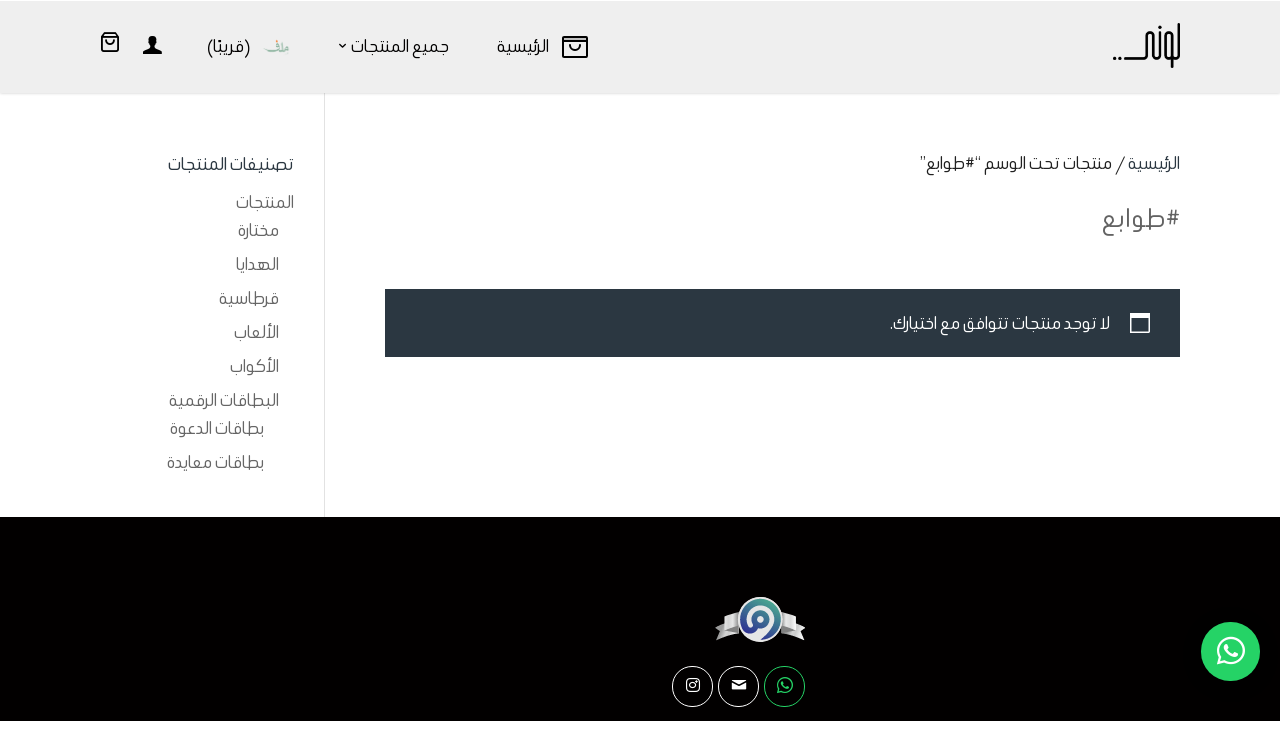

--- FILE ---
content_type: text/html; charset=UTF-8
request_url: https://matjarlaoni.com/product-tag/%D8%B7%D9%88%D8%A7%D8%A8%D8%B9/
body_size: 77921
content:
<!DOCTYPE html>
<html dir="rtl" lang="ar">
<head>
    <meta charset="UTF-8" />
    <meta name="viewport" content="width=device-width, initial-scale=1" />
    <link rel="pingback" href="https://matjarlaoni.com/xmlrpc.php" />
    <link rel="preconnect" href="https://fonts.googleapis.com" crossorigin />
    <meta name="theme-color" content="#2b3741" />
    <script type="text/javascript"> document.documentElement.className = 'js';</script>
    <title>#طوابع &#8211; متجر لوني</title>
<meta name='robots' content='max-image-preview:large' />
<meta property="og:site_name" content="متجر لوني"/><meta property="og:url" content=""/><meta property="og:locale" content="ar" /><meta name="twitter:card" content="summary_large_image"><link rel='dns-prefetch' href='//fonts.googleapis.com' />
<link rel="alternate" type="application/rss+xml" title="متجر لوني &laquo; الخلاصة" href="https://matjarlaoni.com/feed/" />
<link rel="alternate" type="application/rss+xml" title="متجر لوني &laquo; خلاصة التعليقات" href="https://matjarlaoni.com/comments/feed/" />
<link rel="alternate" type="application/rss+xml" title="خلاصة متجر لوني &laquo; #طوابع وسم" href="https://matjarlaoni.com/product-tag/%d8%b7%d9%88%d8%a7%d8%a8%d8%b9/feed/" />
<meta name="generator" content="Mharty 6.8.8"/><style id='wp-img-auto-sizes-contain-inline-css' type='text/css'>
img:is([sizes=auto i],[sizes^="auto," i]){contain-intrinsic-size:3000px 1500px}
/*# sourceURL=wp-img-auto-sizes-contain-inline-css */
</style>
<style id='wp-emoji-styles-inline-css' type='text/css'>

	img.wp-smiley, img.emoji {
		display: inline !important;
		border: none !important;
		box-shadow: none !important;
		height: 1em !important;
		width: 1em !important;
		margin: 0 0.07em !important;
		vertical-align: -0.1em !important;
		background: none !important;
		padding: 0 !important;
	}
/*# sourceURL=wp-emoji-styles-inline-css */
</style>
<style id='wp-block-library-inline-css' type='text/css'>
:root{--wp-block-synced-color:#7a00df;--wp-block-synced-color--rgb:122,0,223;--wp-bound-block-color:var(--wp-block-synced-color);--wp-editor-canvas-background:#ddd;--wp-admin-theme-color:#007cba;--wp-admin-theme-color--rgb:0,124,186;--wp-admin-theme-color-darker-10:#006ba1;--wp-admin-theme-color-darker-10--rgb:0,107,160.5;--wp-admin-theme-color-darker-20:#005a87;--wp-admin-theme-color-darker-20--rgb:0,90,135;--wp-admin-border-width-focus:2px}@media (min-resolution:192dpi){:root{--wp-admin-border-width-focus:1.5px}}.wp-element-button{cursor:pointer}:root .has-very-light-gray-background-color{background-color:#eee}:root .has-very-dark-gray-background-color{background-color:#313131}:root .has-very-light-gray-color{color:#eee}:root .has-very-dark-gray-color{color:#313131}:root .has-vivid-green-cyan-to-vivid-cyan-blue-gradient-background{background:linear-gradient(135deg,#00d084,#0693e3)}:root .has-purple-crush-gradient-background{background:linear-gradient(135deg,#34e2e4,#4721fb 50%,#ab1dfe)}:root .has-hazy-dawn-gradient-background{background:linear-gradient(135deg,#faaca8,#dad0ec)}:root .has-subdued-olive-gradient-background{background:linear-gradient(135deg,#fafae1,#67a671)}:root .has-atomic-cream-gradient-background{background:linear-gradient(135deg,#fdd79a,#004a59)}:root .has-nightshade-gradient-background{background:linear-gradient(135deg,#330968,#31cdcf)}:root .has-midnight-gradient-background{background:linear-gradient(135deg,#020381,#2874fc)}:root{--wp--preset--font-size--normal:16px;--wp--preset--font-size--huge:42px}.has-regular-font-size{font-size:1em}.has-larger-font-size{font-size:2.625em}.has-normal-font-size{font-size:var(--wp--preset--font-size--normal)}.has-huge-font-size{font-size:var(--wp--preset--font-size--huge)}.has-text-align-center{text-align:center}.has-text-align-left{text-align:left}.has-text-align-right{text-align:right}.has-fit-text{white-space:nowrap!important}#end-resizable-editor-section{display:none}.aligncenter{clear:both}.items-justified-left{justify-content:flex-start}.items-justified-center{justify-content:center}.items-justified-right{justify-content:flex-end}.items-justified-space-between{justify-content:space-between}.screen-reader-text{border:0;clip-path:inset(50%);height:1px;margin:-1px;overflow:hidden;padding:0;position:absolute;width:1px;word-wrap:normal!important}.screen-reader-text:focus{background-color:#ddd;clip-path:none;color:#444;display:block;font-size:1em;height:auto;left:5px;line-height:normal;padding:15px 23px 14px;text-decoration:none;top:5px;width:auto;z-index:100000}html :where(.has-border-color){border-style:solid}html :where([style*=border-top-color]){border-top-style:solid}html :where([style*=border-right-color]){border-right-style:solid}html :where([style*=border-bottom-color]){border-bottom-style:solid}html :where([style*=border-left-color]){border-left-style:solid}html :where([style*=border-width]){border-style:solid}html :where([style*=border-top-width]){border-top-style:solid}html :where([style*=border-right-width]){border-right-style:solid}html :where([style*=border-bottom-width]){border-bottom-style:solid}html :where([style*=border-left-width]){border-left-style:solid}html :where(img[class*=wp-image-]){height:auto;max-width:100%}:where(figure){margin:0 0 1em}html :where(.is-position-sticky){--wp-admin--admin-bar--position-offset:var(--wp-admin--admin-bar--height,0px)}@media screen and (max-width:600px){html :where(.is-position-sticky){--wp-admin--admin-bar--position-offset:0px}}

/*# sourceURL=wp-block-library-inline-css */
</style><link rel='stylesheet' id='wc-blocks-style-rtl-css' href='https://matjarlaoni.com/wp-content/plugins/woocommerce/assets/client/blocks/wc-blocks-rtl.css?ver=wc-10.3.7' type='text/css' media='all' />
<style id='global-styles-inline-css' type='text/css'>
:root{--wp--preset--aspect-ratio--square: 1;--wp--preset--aspect-ratio--4-3: 4/3;--wp--preset--aspect-ratio--3-4: 3/4;--wp--preset--aspect-ratio--3-2: 3/2;--wp--preset--aspect-ratio--2-3: 2/3;--wp--preset--aspect-ratio--16-9: 16/9;--wp--preset--aspect-ratio--9-16: 9/16;--wp--preset--color--black: #000000;--wp--preset--color--cyan-bluish-gray: #abb8c3;--wp--preset--color--white: #ffffff;--wp--preset--color--pale-pink: #f78da7;--wp--preset--color--vivid-red: #cf2e2e;--wp--preset--color--luminous-vivid-orange: #ff6900;--wp--preset--color--luminous-vivid-amber: #fcb900;--wp--preset--color--light-green-cyan: #7bdcb5;--wp--preset--color--vivid-green-cyan: #00d084;--wp--preset--color--pale-cyan-blue: #8ed1fc;--wp--preset--color--vivid-cyan-blue: #0693e3;--wp--preset--color--vivid-purple: #9b51e0;--wp--preset--gradient--vivid-cyan-blue-to-vivid-purple: linear-gradient(135deg,rgb(6,147,227) 0%,rgb(155,81,224) 100%);--wp--preset--gradient--light-green-cyan-to-vivid-green-cyan: linear-gradient(135deg,rgb(122,220,180) 0%,rgb(0,208,130) 100%);--wp--preset--gradient--luminous-vivid-amber-to-luminous-vivid-orange: linear-gradient(135deg,rgb(252,185,0) 0%,rgb(255,105,0) 100%);--wp--preset--gradient--luminous-vivid-orange-to-vivid-red: linear-gradient(135deg,rgb(255,105,0) 0%,rgb(207,46,46) 100%);--wp--preset--gradient--very-light-gray-to-cyan-bluish-gray: linear-gradient(135deg,rgb(238,238,238) 0%,rgb(169,184,195) 100%);--wp--preset--gradient--cool-to-warm-spectrum: linear-gradient(135deg,rgb(74,234,220) 0%,rgb(151,120,209) 20%,rgb(207,42,186) 40%,rgb(238,44,130) 60%,rgb(251,105,98) 80%,rgb(254,248,76) 100%);--wp--preset--gradient--blush-light-purple: linear-gradient(135deg,rgb(255,206,236) 0%,rgb(152,150,240) 100%);--wp--preset--gradient--blush-bordeaux: linear-gradient(135deg,rgb(254,205,165) 0%,rgb(254,45,45) 50%,rgb(107,0,62) 100%);--wp--preset--gradient--luminous-dusk: linear-gradient(135deg,rgb(255,203,112) 0%,rgb(199,81,192) 50%,rgb(65,88,208) 100%);--wp--preset--gradient--pale-ocean: linear-gradient(135deg,rgb(255,245,203) 0%,rgb(182,227,212) 50%,rgb(51,167,181) 100%);--wp--preset--gradient--electric-grass: linear-gradient(135deg,rgb(202,248,128) 0%,rgb(113,206,126) 100%);--wp--preset--gradient--midnight: linear-gradient(135deg,rgb(2,3,129) 0%,rgb(40,116,252) 100%);--wp--preset--font-size--small: 13px;--wp--preset--font-size--medium: 20px;--wp--preset--font-size--large: 36px;--wp--preset--font-size--x-large: 42px;--wp--preset--spacing--20: 0.44rem;--wp--preset--spacing--30: 0.67rem;--wp--preset--spacing--40: 1rem;--wp--preset--spacing--50: 1.5rem;--wp--preset--spacing--60: 2.25rem;--wp--preset--spacing--70: 3.38rem;--wp--preset--spacing--80: 5.06rem;--wp--preset--shadow--natural: 6px 6px 9px rgba(0, 0, 0, 0.2);--wp--preset--shadow--deep: 12px 12px 50px rgba(0, 0, 0, 0.4);--wp--preset--shadow--sharp: 6px 6px 0px rgba(0, 0, 0, 0.2);--wp--preset--shadow--outlined: 6px 6px 0px -3px rgb(255, 255, 255), 6px 6px rgb(0, 0, 0);--wp--preset--shadow--crisp: 6px 6px 0px rgb(0, 0, 0);}:where(.is-layout-flex){gap: 0.5em;}:where(.is-layout-grid){gap: 0.5em;}body .is-layout-flex{display: flex;}.is-layout-flex{flex-wrap: wrap;align-items: center;}.is-layout-flex > :is(*, div){margin: 0;}body .is-layout-grid{display: grid;}.is-layout-grid > :is(*, div){margin: 0;}:where(.wp-block-columns.is-layout-flex){gap: 2em;}:where(.wp-block-columns.is-layout-grid){gap: 2em;}:where(.wp-block-post-template.is-layout-flex){gap: 1.25em;}:where(.wp-block-post-template.is-layout-grid){gap: 1.25em;}.has-black-color{color: var(--wp--preset--color--black) !important;}.has-cyan-bluish-gray-color{color: var(--wp--preset--color--cyan-bluish-gray) !important;}.has-white-color{color: var(--wp--preset--color--white) !important;}.has-pale-pink-color{color: var(--wp--preset--color--pale-pink) !important;}.has-vivid-red-color{color: var(--wp--preset--color--vivid-red) !important;}.has-luminous-vivid-orange-color{color: var(--wp--preset--color--luminous-vivid-orange) !important;}.has-luminous-vivid-amber-color{color: var(--wp--preset--color--luminous-vivid-amber) !important;}.has-light-green-cyan-color{color: var(--wp--preset--color--light-green-cyan) !important;}.has-vivid-green-cyan-color{color: var(--wp--preset--color--vivid-green-cyan) !important;}.has-pale-cyan-blue-color{color: var(--wp--preset--color--pale-cyan-blue) !important;}.has-vivid-cyan-blue-color{color: var(--wp--preset--color--vivid-cyan-blue) !important;}.has-vivid-purple-color{color: var(--wp--preset--color--vivid-purple) !important;}.has-black-background-color{background-color: var(--wp--preset--color--black) !important;}.has-cyan-bluish-gray-background-color{background-color: var(--wp--preset--color--cyan-bluish-gray) !important;}.has-white-background-color{background-color: var(--wp--preset--color--white) !important;}.has-pale-pink-background-color{background-color: var(--wp--preset--color--pale-pink) !important;}.has-vivid-red-background-color{background-color: var(--wp--preset--color--vivid-red) !important;}.has-luminous-vivid-orange-background-color{background-color: var(--wp--preset--color--luminous-vivid-orange) !important;}.has-luminous-vivid-amber-background-color{background-color: var(--wp--preset--color--luminous-vivid-amber) !important;}.has-light-green-cyan-background-color{background-color: var(--wp--preset--color--light-green-cyan) !important;}.has-vivid-green-cyan-background-color{background-color: var(--wp--preset--color--vivid-green-cyan) !important;}.has-pale-cyan-blue-background-color{background-color: var(--wp--preset--color--pale-cyan-blue) !important;}.has-vivid-cyan-blue-background-color{background-color: var(--wp--preset--color--vivid-cyan-blue) !important;}.has-vivid-purple-background-color{background-color: var(--wp--preset--color--vivid-purple) !important;}.has-black-border-color{border-color: var(--wp--preset--color--black) !important;}.has-cyan-bluish-gray-border-color{border-color: var(--wp--preset--color--cyan-bluish-gray) !important;}.has-white-border-color{border-color: var(--wp--preset--color--white) !important;}.has-pale-pink-border-color{border-color: var(--wp--preset--color--pale-pink) !important;}.has-vivid-red-border-color{border-color: var(--wp--preset--color--vivid-red) !important;}.has-luminous-vivid-orange-border-color{border-color: var(--wp--preset--color--luminous-vivid-orange) !important;}.has-luminous-vivid-amber-border-color{border-color: var(--wp--preset--color--luminous-vivid-amber) !important;}.has-light-green-cyan-border-color{border-color: var(--wp--preset--color--light-green-cyan) !important;}.has-vivid-green-cyan-border-color{border-color: var(--wp--preset--color--vivid-green-cyan) !important;}.has-pale-cyan-blue-border-color{border-color: var(--wp--preset--color--pale-cyan-blue) !important;}.has-vivid-cyan-blue-border-color{border-color: var(--wp--preset--color--vivid-cyan-blue) !important;}.has-vivid-purple-border-color{border-color: var(--wp--preset--color--vivid-purple) !important;}.has-vivid-cyan-blue-to-vivid-purple-gradient-background{background: var(--wp--preset--gradient--vivid-cyan-blue-to-vivid-purple) !important;}.has-light-green-cyan-to-vivid-green-cyan-gradient-background{background: var(--wp--preset--gradient--light-green-cyan-to-vivid-green-cyan) !important;}.has-luminous-vivid-amber-to-luminous-vivid-orange-gradient-background{background: var(--wp--preset--gradient--luminous-vivid-amber-to-luminous-vivid-orange) !important;}.has-luminous-vivid-orange-to-vivid-red-gradient-background{background: var(--wp--preset--gradient--luminous-vivid-orange-to-vivid-red) !important;}.has-very-light-gray-to-cyan-bluish-gray-gradient-background{background: var(--wp--preset--gradient--very-light-gray-to-cyan-bluish-gray) !important;}.has-cool-to-warm-spectrum-gradient-background{background: var(--wp--preset--gradient--cool-to-warm-spectrum) !important;}.has-blush-light-purple-gradient-background{background: var(--wp--preset--gradient--blush-light-purple) !important;}.has-blush-bordeaux-gradient-background{background: var(--wp--preset--gradient--blush-bordeaux) !important;}.has-luminous-dusk-gradient-background{background: var(--wp--preset--gradient--luminous-dusk) !important;}.has-pale-ocean-gradient-background{background: var(--wp--preset--gradient--pale-ocean) !important;}.has-electric-grass-gradient-background{background: var(--wp--preset--gradient--electric-grass) !important;}.has-midnight-gradient-background{background: var(--wp--preset--gradient--midnight) !important;}.has-small-font-size{font-size: var(--wp--preset--font-size--small) !important;}.has-medium-font-size{font-size: var(--wp--preset--font-size--medium) !important;}.has-large-font-size{font-size: var(--wp--preset--font-size--large) !important;}.has-x-large-font-size{font-size: var(--wp--preset--font-size--x-large) !important;}
/*# sourceURL=global-styles-inline-css */
</style>

<style id='classic-theme-styles-inline-css' type='text/css'>
/*! This file is auto-generated */
.wp-block-button__link{color:#fff;background-color:#32373c;border-radius:9999px;box-shadow:none;text-decoration:none;padding:calc(.667em + 2px) calc(1.333em + 2px);font-size:1.125em}.wp-block-file__button{background:#32373c;color:#fff;text-decoration:none}
/*# sourceURL=/wp-includes/css/classic-themes.min.css */
</style>
<link rel='stylesheet' id='contact-form-7-css' href='https://matjarlaoni.com/wp-content/plugins/contact-form-7/includes/css/styles.css?ver=6.1.4' type='text/css' media='all' />
<link rel='stylesheet' id='contact-form-7-rtl-css' href='https://matjarlaoni.com/wp-content/plugins/contact-form-7/includes/css/styles-rtl.css?ver=6.1.4' type='text/css' media='all' />
<link rel='stylesheet' id='mh-social-proof-style-css' href='https://matjarlaoni.com/wp-content/plugins/mh-social-proof/includes/../build/app.css?ver=1.0.1' type='text/css' media='all' />
<link rel='stylesheet' id='woocommerce-layout-rtl-css' href='https://matjarlaoni.com/wp-content/plugins/woocommerce/assets/css/woocommerce-layout-rtl.css?ver=10.3.7' type='text/css' media='all' />
<link rel='stylesheet' id='woocommerce-smallscreen-rtl-css' href='https://matjarlaoni.com/wp-content/plugins/woocommerce/assets/css/woocommerce-smallscreen-rtl.css?ver=10.3.7' type='text/css' media='only screen and (max-width: 768px)' />
<link rel='stylesheet' id='woocommerce-general-rtl-css' href='https://matjarlaoni.com/wp-content/plugins/woocommerce/assets/css/woocommerce-rtl.css?ver=10.3.7' type='text/css' media='all' />
<style id='woocommerce-inline-inline-css' type='text/css'>
.woocommerce form .form-row .required { visibility: visible; }
/*# sourceURL=woocommerce-inline-inline-css */
</style>
<link rel='stylesheet' id='woo-custom-fields-for-variation-css' href='https://matjarlaoni.com/wp-content/plugins/woo-custom-fields-for-variation/public/css/woo-custom-fields-for-variation-public.css?ver=2.0.0' type='text/css' media='all' />
<link rel='stylesheet' id='brands-styles-css' href='https://matjarlaoni.com/wp-content/plugins/woocommerce/assets/css/brands.css?ver=10.3.7' type='text/css' media='all' />
<link rel='stylesheet' id='mh-gf-beiruti-css' href='https://fonts.googleapis.com/css?family=Beiruti:400,700&#038;display=swap&#038;subset=arabic' type='text/css' media='all' />
<link rel='stylesheet' id='mharty-style-css' href='https://matjarlaoni.com/wp-content/themes/mharty/css/style.css?ver=6.8.8' type='text/css' media='all' />
<link rel='stylesheet' id='mh-loveit-css-css' href='https://matjarlaoni.com/wp-content/plugins/mh-loveit/assets/css/style.css?ver=3.3.1' type='text/css' media='all' />
<link rel='stylesheet' id='mh-shop-css-css' href='https://matjarlaoni.com/wp-content/plugins/mh-shop/assets/css/modern.css?ver=6.4.0' type='text/css' media='all' />
<script type="text/javascript" src="https://matjarlaoni.com/wp-includes/js/jquery/jquery.min.js?ver=3.7.1" id="jquery-core-js"></script>
<script type="text/javascript" src="https://matjarlaoni.com/wp-includes/js/jquery/jquery-migrate.min.js?ver=3.4.1" id="jquery-migrate-js"></script>
<script type="text/javascript" src="https://matjarlaoni.com/wp-content/plugins/woocommerce/assets/js/jquery-blockui/jquery.blockUI.min.js?ver=2.7.0-wc.10.3.7" id="wc-jquery-blockui-js" defer="defer" data-wp-strategy="defer"></script>
<script type="text/javascript" id="wc-add-to-cart-js-extra">
/* <![CDATA[ */
var wc_add_to_cart_params = {"ajax_url":"/wp-admin/admin-ajax.php","wc_ajax_url":"/?wc-ajax=%%endpoint%%","i18n_view_cart":"\u0639\u0631\u0636 \u0627\u0644\u0633\u0644\u0629","cart_url":"https://matjarlaoni.com/cart/","is_cart":"","cart_redirect_after_add":"no"};
//# sourceURL=wc-add-to-cart-js-extra
/* ]]> */
</script>
<script type="text/javascript" src="https://matjarlaoni.com/wp-content/plugins/woocommerce/assets/js/frontend/add-to-cart.min.js?ver=10.3.7" id="wc-add-to-cart-js" defer="defer" data-wp-strategy="defer"></script>
<script type="text/javascript" src="https://matjarlaoni.com/wp-content/plugins/woocommerce/assets/js/js-cookie/js.cookie.min.js?ver=2.1.4-wc.10.3.7" id="wc-js-cookie-js" defer="defer" data-wp-strategy="defer"></script>
<script type="text/javascript" id="woocommerce-js-extra">
/* <![CDATA[ */
var woocommerce_params = {"ajax_url":"/wp-admin/admin-ajax.php","wc_ajax_url":"/?wc-ajax=%%endpoint%%","i18n_password_show":"\u0639\u0631\u0636 \u0643\u0644\u0645\u0629 \u0627\u0644\u0645\u0631\u0648\u0631","i18n_password_hide":"\u0625\u062e\u0641\u0627\u0621 \u0643\u0644\u0645\u0629 \u0627\u0644\u0645\u0631\u0648\u0631"};
//# sourceURL=woocommerce-js-extra
/* ]]> */
</script>
<script type="text/javascript" src="https://matjarlaoni.com/wp-content/plugins/woocommerce/assets/js/frontend/woocommerce.min.js?ver=10.3.7" id="woocommerce-js" defer="defer" data-wp-strategy="defer"></script>
<script type="text/javascript" src="https://matjarlaoni.com/wp-content/plugins/woo-custom-fields-for-variation/public/js/woo-custom-fields-for-variation-public.js?ver=2.0.0" id="woo-custom-fields-for-variation-js"></script>
<script type="text/javascript" src="https://matjarlaoni.com/wp-content/plugins/woo-custom-fields-for-variation/public/js/options.js?ver=6.9" id="phoen-custom-field-variation-script-js"></script>
<link rel="https://api.w.org/" href="https://matjarlaoni.com/wp-json/" /><link rel="alternate" title="JSON" type="application/json" href="https://matjarlaoni.com/wp-json/wp/v2/product_tag/56" /><link rel="EditURI" type="application/rsd+xml" title="RSD" href="https://matjarlaoni.com/xmlrpc.php?rsd" />
<meta name="generator" content="WordPress 6.9" />
<meta name="generator" content="WooCommerce 10.3.7" />
<!-- Google site verification - Google for WooCommerce -->
<meta name="google-site-verification" content="_PkCOwmkOt54SGnKEiD0HoPh5isvYnyjXprjUHKAjRM" />
<style class="mh_shop_custmoizer_css" type="text/css">
.woocommerce a.button.alt,
.woocommerce-page a.button.alt,
.woocommerce button.button.alt,
.woocommerce-page button.button.alt,
.woocommerce input.button.alt,
.woocommerce-page input.button.alt,
.woocommerce #respond input#submit.alt,
.woocommerce-page #respond input#submit.alt,
.woocommerce #content input.button.alt,
.woocommerce-page #content input.button.alt,
.woocommerce a.button,
.woocommerce-page a.button,
.woocommerce button.button,
.woocommerce-page button.button,
.woocommerce input.button,
.woocommerce-page input.button,
.woocommerce #respond input#submit,
.woocommerce-page #respond input#submit,
.woocommerce #content input.button,
.woocommerce-page #content input.button{
background: #2b3741!important;
}

.woocommerce-message,
.woocommerce-info{
background: #2b3741!important;
}
.woocommerce .widget_price_filter .ui-slider .ui-slider-range,
.woocommerce .widget_price_filter .ui-slider .ui-slider-handle {
background-color: #2b3741;
}

.woocommerce div.product span.price,
.woocommerce-page div.product span.price,
.woocommerce #content div.product span.price,
.woocommerce-page #content div.product span.price,
.woocommerce div.product p.price,
.woocommerce-page div.product p.price,
.woocommerce #content div.product p.price,
.woocommerce-page #content div.product p.price,
.entry-summary p.price ins{
    color: #212121!important;
  }

  
.woocommerce-account .woocommerce-MyAccount-navigation ul li.is-active a:before{
color: #2b3741!important;
}
.woocommerce .star-rating:before,
.woocommerce-page .star-rating:before,
.woocommerce .star-rating span:before,
.woocommerce-page .star-rating span:before {
color: #212121!important;
}

nav.woocommerce-MyAccount-navigation ul li.is-active,
nav.woocommerce-MyAccount-navigation ul li:not(.is-active):hover{
border-color: #2b3741;
}
  
.header-container .woocommerce.widget_shopping_cart{ color: #000000!important; background: #ffffff!important; }
	.woocommerce span.onsale, .woocommerce-page span.onsale{ color: #ffffff!important; background: #e06764!important; }
		.woocommerce .mh_overlay, .woocommerce-page .mh_overlay{background:#ffffff!important; background: rgba(255, 255, 255, .9)!important; border-color: #ffffff!important;}
			.woocommerce .mh_overlay:before, .woocommerce-page .mh_overlay:before { content: "\e695"; }
	
  .woocommerce .mh_overlay:before, .woocommerce-page .mh_overlay:before{
    color: #6d9886;
  }
    
	.mh-cart-icon:after,
  body.mh_shop_button_icon .woocommerce ul.products li a.button:before,
  body.mh_shop_button_icon.woocommerce ul.products li a.button:before{ content: "\e7b3"; }
  #review_form  .comment-reply-title{
    color: #636363;
}
.woocommerce-tabs ul.tabs{
  color: #212121;
}
body.woocommerce div.product .woocommerce-tabs ul.tabs li a::before{
    background-color: #212121;
}
</style>
<style class="mh_custmoizer_css" type="text/css">
a,
.link_style_accent .mh-the-content a,
.link_style_fx .mh-the-content a,
.link_style_accent .widget_text a,
.link_style_fx .widget_text a,
.nav-single a,
.product_meta a{
    color: #2b3741;
}
body{
    color: #212121;
}
.widget_text a,
.mh-the-content a{
  color: #212121;
  border-bottom-color: #212121;
}

.link_style_accent .mh-the-content a,
.link_style_fx .mh-the-content a,
.link_style_fx .mh-the-content a,
.link_style_accent .widget_text a,
.link_style_fx .widget_text a,
.link_style_fx .widget_text a{
  border-bottom-color: #212121;
}
.link_style_fx .mh-the-content a:hover,
.link_style_hover .mh-the-content a:hover,
.link_style_fx .widget_text a:hover,
.link_style_hover .widget_text a:hover{
  color: #2b3741;
  border-bottom-color: #2b3741;
}
h1,
h2,
h3,
h4,
h5,
h6 {
    color: #636363;
}
.entry-content tr th,
.entry-content thead th{
    color: #636363;
}
.mhc_blurb a .mhc_blurb_content p {
    color: #212121;
}

.mhc_widget:not(.widget_text) a {
    color: #666666!important;
}

.widgettitle {
    color: #2b3741;
}

.mh_widget_title_style_line .widgettitle,
.mh_widget_title_style_border .widgettitle,
.mh_widget_title_style_smallborder .widgettitle {
    border-color: #2b3741;
}

.mh_widget_title_style_box .widgettitle,
.mh_widget_title_style_arrow .widgettitle {
    background-color: #ffffff;
}

.mh_widget_title_style_arrow .widgettitle:after {
    border-top-color: #ffffff;
}

body {
	background-color: }
  @media only screen and (min-width: 981px) {	.mh_logo{
		float: right;
	}
  .mh_extra_logo {
		float: left;
	}
	  }   @media only screen and (max-width: 980px) {
	.mh_logo{
		float: right;
		line-height: 40px;
	}
	.mh_extra_logo {
		float: left;
	}
	#main-header .header-name,
	#main-header .header-tagline{
		line-height: normal;
	}
	
  } 
.mhc_counter_amount,
.mhc_pricing_default .mhc_featured_table .mhc_pricing_heading,
.mh_quote_content,
.mh_link_content,
.mh_audio_content {
    background-color: #2b3741;
}

 
#main-header {
	-webkit-box-shadow: 0 0 3px 0 rgba(0, 0, 0, 0.22);
	box-shadow: 0 0 3px 0 rgba(0, 0, 0, 0.22);
}

#main-header,
#main-header .nav li ul,
.mh-search-form,
.mobile-menu-sticky-icon{
    background-color: #efefef;
}


#top-header,
#mh-secondary-nav li ul,
#mh-secondary-nav li.mega-menu ul,
#mh-secondary-nav li.no-mega-menu ul {
    background-color: #2b3741;
}
.mh-app-nav {
	background-color: #efefef;
}
#app-logo{
  width: 20px;
}
#top-menu > li.mhc-menu-highlight,
.fullwidth-menu > li.mhc-menu-highlight,
#top-menu li > .sub-menu li.mhc-menu-highlight > a,
.fullwidth-menu li > .sub-menu li.mhc-menu-highlight > a,
#mh-secondary-nav > li.mhc-menu-highlight,
#mh-secondary-nav li > .sub-menu li.mhc-menu-highlight > a,
.app-menu li.mhc-menu-highlight > a,
#top-menu > li.current-menu-ancestor.mhc-menu-highlight,
#top-menu > li.current-menu-item.mhc-menu-highlight,
.bottom-nav > li.mhc-menu-highlight,
.mh-top-cta-button.mh-cta-button-solid a{
    background-color: #2b3741!important;
}
.mh-top-cta-button.mh-cta-button-border a{
  border: 1px solid  #2b3741!important;
  color: #2b3741!important;
}
#top-menu > li.mhc-menu-highlight > a,
.fullwidth-menu > li.mhc-menu-highlight > a,
#top-menu li > .sub-menu li.mhc-menu-highlight > a,
.fullwidth-menu li > .sub-menu li.mhc-menu-highlight > a,
#mh-secondary-nav > li.mhc-menu-highlight > a,
#mh-secondary-nav li > .sub-menu li.mhc-menu-highlight > a,
.app-menu li.mhc-menu-highlight > a,
.bottom-nav > li.mhc-menu-highlight > a,
.mh-top-cta-button.mh-cta-button-solid a{
    color: #ffffff!important;
}
.mh-top-cta-button.mh-cta-button-border a{
  background-color: #ffffff!important;
}
.mhc_filterable_portfolio .mhc_portfolio_filters li a span,
.mhc_button_solid,
.mhc_wpcf7_solid .wpcf7-form input[type="submit"],
.mh-tags .tag-links a,
.bbp-topic-tags a,
.nav li a em,
.menu li a em,
.mh_adjust_bg,
.edd-submit.button.gray{
    background: #2b3741!important;
}
.mh-social-accent-color.mh-social-solid-color li{
    background-color: #2b3741;
}

.comment-reply-link,
#cancel-comment-reply-link,
.form-submit input,
.mhc_pricing_default .mhc_sum,
.mhc_pricing li a,
.mhc_pricing_default .mhc_pricing_table_button.mhc_button_transparent,
.mh-loveit-container .mh-loveit.loved.mh_share_accent .icon-icon_heart,
.mh_password_protected_form .mh_submit_button,
.bbp-submit-wrapper button.button,
.mh_widget_info_inner p i,
button.mhc_search_bar_submit i,
.mh-social-accent-color li a,
.search-form-button-icon{
    color: #2b3741!important;
}

#main-header .header-name{
  color: #2b3741;
}
#main-header .header-tagline{
    color: #020000;
}


  
.mhc_widget li a:hover,
.mhc_bg_layout_light .mhc_promo_button.mhc_transify,
.mhc_bg_layout_light .mhc_more_button,
.mhc_filterable_portfolio .mhc_portfolio_filters li a.active,
.mhc_filterable_portfolio .mhc_portofolio_pagination ul li a.active,
.mhc_gallery .mhc_gallery_pagination ul li a.active,
.wp-pagenavi span.current,
.wp-pagenavi a:hover,
.mhc_contact_submit.mhc_button_transparent,
.mhc_wpcf7_transparent .wpcf7-form input[type="submit"],
.mhc_bg_layout_light .mhc_newsletter_button,
.mhc_bg_layout_light .mhc_mailpoet_form .wysija-submit,
.bbp-topics-front ul.super-sticky:after,
.bbp-topics ul.super-sticky:after,
.bbp-topics ul.sticky:after,
.bbp-forum-content ul.sticky:after {
    color: #2b3741!important;
}

blockquote,
.footer-widget li:before,
.mhc_pricing_default .mhc_pricing li:before,
.mhc_button_solid,
.mhc_wpcf7_solid .wpcf7-form input[type="submit"],
.mh_password_protected_form .mh_submit_button,
#bbpress-forums .bbp-forums-list,
.bbp-topics-front ul.super-sticky,
#bbpress-forums li.bbp-body ul.topic.super-sticky,
#bbpress-forums li.bbp-body ul.topic.sticky,
.bbp-forum-content ul.sticky,
.mhc_pricing_neon .mhc_featured_table,
.mh-social-accent-color li,
.mhc_contact_submit_message,
  .mh_search_bar_shortcode .mhc_search_bar_form .mhc_search_bar_input .mhc_search_bar_field:focus,
  .mh_search_bar_shortcode .mhc_search_bar_form .mhc_search_bar_input .mhc_search_bar_field:active{
    border-color: #2b3741;
}

#bbpress-forums .hentry div.bbp-reply-content:before,
#bbpress-forums .hentry div.bbp-topic-content:before {
    border-right-color: #2b3741;
}

.rtl #bbpress-forums .hentry div.bbp-reply-content:before,
.rtl #bbpress-forums .hentry div.bbp-topic-content:before {
    border-left-color: #2b3741;
    border-right-color: transparent;
}

#main-footer {
    background-color: #020000;
}

#footer-bottom {
    background-color: #3d3d3d;
}

.footer-widget {
    color: #ffffff;
}

.footer-widget a,
.bottom-nav a,
#footer-widgets .footer-widget li a {
    color: #ffffff!important;
}

.footer-widget h4.title {
    color: #ffffff;
}

.mh_widget_title_style_line .footer-widget h4.title,
.mh_widget_title_style_border .footer-widget h4.title,
.mh_widget_title_style_smallborder .footer-widget h4.title {
    border-color: #ffffff;
}

.mh_widget_title_style_box .footer-widget h4.title,
.mh_widget_title_style_arrow .footer-widget h4.title {
    background-color: #ffffff;
}

.mh_widget_title_style_arrow .footer-widget h4.title::after {
    border-top-color: #ffffff;
}

#footer-info {
    color: #ffffff;
}

#footer-info a {
    color: #ffffff;
}

#top-menu a,
.mh-top-cta-text a{
    color: #020000;
}

#mh-top-navigation .mh_search_icon,
#mh-top-navigation .mh_top_cta_icon,
#mh-top-navigation .mh-cart-icon,
#mh-top-navigation .mh-cart-count{
    color: #000000!important;
}

.mh-top-navigation-icons > .mobile-menu-trigger-icon .sandwich-inner,
.mh-top-navigation-icons > .mobile-menu-trigger-icon .sandwich-inner:after,
.mh-top-navigation-icons > .mobile-menu-trigger-icon .sandwich-inner:before,
.mobile-menu-sticky-icon  .sandwich-inner,
.mobile-menu-sticky-icon  .sandwich-inner:after,
.mobile-menu-sticky-icon  .sandwich-inner:before{
    background-color: #000000!important;
}

#top-menu > li.current-menu-ancestor > a,
#top-menu > li.current-menu-item > a,
.mh_nav_text_color_light #top-menu li.current-menu-ancestor > a,
.mh_nav_text_color_light .mh_nav_text_color_light #top-menu li.current-menu-item > a {
    color: #2b3741;
}

#top-menu > li.current-menu-ancestor,
#top-menu > li.current-menu-item {
	background-color: transparent !important;
}
#logo,
#sticky_logo,
.mh_extra_logo img{
	height: 45px;
}
.mh_logo,
.mh_extra_logo,
#top-menu > li > a,
#mh_top_search,
.mh-top-cta,
.mh-top-navigation-icons > .mobile-menu-trigger-icon,
#mh-top-navigation .mh_cart_wrapper {
	line-height: 90px;
}
.mh-top-cta.mh-top-cta-text,
#top-menu > li > a .mhc-menu-item-link-head {
	line-height: 93px;
}

.mh_logo,
.mh_extra_logo{
	height: 90px;
}

.mh_logo img,
.mh_extra_logo img{
	padding: 22.5px 0;
}

#top-menu li.mega-menu > ul,
.mh-search-form,
.nav li ul {
	top: auto;
}

#top-menu .menu-item-has-children > a:first-child:after {
	line-height: 90px;
}
@media only screen and (min-width: 981px) {
.mh_header_style_centered #top-menu li.mega-menu > ul,
.mh_header_style_centered .mh-search-form {
	top: 180px;
}

.mh_header_style_centeredx #top-menu li.mega-menu > ul,
.mh_header_style_centeredx .mh-search-form {
	top: 90px;
}
}
  @media only screen and (max-width: 980px) {

	#mh-secondary-nav {
		display: none;
	}
	#top-header .mh-social-icons {
		display: none;
	}
	.mh_extra_logo {
		display: none;
	}
	.mh-top-cta-2 {
		display: none;
	}
	#top-header {
		display: none;
	}
	.mh_fixed_top.mh_secondary_nav_above #main-header, .mh_fixed_top.mh_secondary_nav_above #top-header{
		position: fixed;
	}
  } .mh_quick_form .mh_quick_item_contact .mh_quick_form_button,
.mh_quick_form .mh_quick_form_inner .mhc_contact_submit{
    background-color: #2b3741 !important;
    border-color: #2b3741 !important;
}
.mh-social-custom-1 a.icon::before {
	content: "\e604";
}
.mh-social-default-color .mh-social-custom-1{
	color: #ffffff !important;
}
.mh-social-bg-color .mh-social-custom-1 {
    background-color: #ffffff;
    border-color: #ffffff;
}    
.mh-social-custom-2 a.icon::before {
	content: "\e70c";
}
.mh-social-default-color .mh-social-custom-2 {
	color: #ffffff !important;
}
.mh-social-bg-color .mh-social-custom-2 {
    background-color: #ffffff;
    border-color: #ffffff;
}
    
.mh_search_icon:before,
.mhc_search_bar_form .mhc_search_bar_input button.mhc_search_bar_submit i:before{
    content: "\e624";
}
.mh-top-cta-1 .mh_top_cta_icon:before{
    content: "\e60d";
}
@media only screen and (min-width: 981px) {
	#mh-top-navigation .mobile-menu-trigger-icon,
  .mh_vertical_nav #main-header .mobile-menu-trigger-icon,
  .mobile-menu-sticky-icon{
		display: none !important;
	}
}
@media only screen and (max-width: 980px) {
  #logo,
#sticky_logo,
.mh_extra_logo img{
  height: 45px;
}

.mh_logo,
.mh_extra_logo,
#mh_top_search,
.mh-top-cta,
.mh-top-navigation-icons > .mobile-menu-trigger-icon,
#mh-top-navigation .mh_cart_wrapper {
  line-height: 90px;
}
.mh-top-cta.mh-top-cta-text,
#top-menu > li > a .mhc-menu-item-link-head {
  line-height: 93px;
}

.mh_logo,
.mh_extra_logo{
  height: 90px;
}

.mh_logo img,
.mh_extra_logo img{
  padding: 22.5px 0;
}
  
#main-header #mh_top_search {
   display: none !important;
}
}

.mh_share .mh_share_accent li {
    border-color: #2b3741;
}
.mh_share .mh_share_accent.mh_share_border li span,
.mh_share .mh_share_accent.mh_share_border li i {
    color: #2b3741;
}
.mh_share .mh_share_accent.mh_share_solid li {
    background-color: #2b3741;
}
.mh_share .mh_share_accent.mh_share_solid li span,
.mh_share .mh_share_accent.mh_share_solid li i {
    color: #ffffff;
}
#mh-main-area h1, #mh-main-area h2, #mh-main-area h3, #mh-main-area h4, #mh-main-area h5, #mh-main-area h6 {  }@media only screen and (min-width: 981px) {
body {
	font-size: 20px;
}
.mh-breadcrumb, 
.post-meta p,
.post-meta.post-meta-alt p,
.co-author-line{
	font-size: 18px;
}
ul.mh_magazine_head li {
	font-size: 15px!important;
}

body, p {
	line-height: 1.4em;
}
#mh-main-area h1 {
	font-size: 30px;
}
#mh-main-area h2 {
	font-size: 25px;
}
#mh-main-area h3 {
	font-size: 23px;
}
#mh-main-area h4 {
	font-size: 21px;
}
#mh-main-area h5 {
	font-size: 18px;
}
#mh-main-area h6 {
	font-size: 15px;
}
#top-menu > li > a,
.mh-top-cta.mh-top-cta-text{
	font-size: 20px;
}
#top-menu li li a,
#main-header .mh-cart-container h2 {
	font-size: 18px;
}

#top-menu li li .mhc-menu-desc,
#main-header .mh-cart-container {
	font-size: 15px;
}
#top-header #mh-info,
#mh-secondary-nav li li a,
#mh-secondary-nav li a,
#top-header .mh-cart-container h2 {
	font-size: 18px;
}

#top-header .mhc-menu-desc,
#top-header .mh-cart-container {
	font-size: 15px;
}
.app-nav {
	font-size: 18px;
}

.app-nav .mhc-menu-desc {
	font-size: 15px;
}
#top-menu a, #top-menu h3, .mh-top-cta a, #main-header .mh-cart-container h2 {  }#main-header .header-name { font-weight: bold; }} /*min-width: 981px*/
@media only screen and (max-width: 980px) {
body{
	font-size: 20px;
}
.mh-breadcrumb, 
.post-meta p,
.post-meta.post-meta-alt p {
	font-size: 18px;
}
body, p {
	line-height: 1.4em;
}
#mh-main-area h1 {
	font-size: 22px;
}
#mh-main-area h2 {
	font-size: 18px;
}
#mh-main-area h3 {
	font-size: 16px;
}
#mh-main-area h4 {
	font-size: 15px;
}
#mh-main-area h5 {
	font-size: 13px;
}
#mh-main-area h6 {
	font-size: 11px;
}
.app-nav {
	font-size: 12px;
}
.app-nav .mhc-menu-desc {
	font-size: 10px;
}
}/*max-width: 980px*/   
.um a.um-link,
.um .um-tip:hover,
.um .um-field-radio.active:not(.um-field-radio-state-disabled) i,
.um .um-field-checkbox.active:not(.um-field-radio-state-disabled) i,
.um .um-member-name a:hover,
.um .um-member-more a:hover,
.um .um-member-less a:hover,
.um .um-members-pagi a:hover,
.um .um-cover-add:hover,
.um .um-profile-subnav a.active,
.um .um-item-meta a,
.um-account-name a:hover,
.um-account-nav a.current,
.um-account-side li a.current span.um-account-icon,
.um-account-side li a.current:hover span.um-account-icon,
.um-dropdown li a:hover,
i.um-active-color,
span.um-active-color,
.um-profile.um .um-profile-headericon a:hover, .um-profile.um .um-profile-edit-a.active
{
color: #2b3741!important;
}
.um .um-field-group-head,
.picker__box,
.picker__nav--prev:hover,
.picker__nav--next:hover,
.um .um-members-pagi span.current,
.um .um-members-pagi span.current:hover,
.um .um-profile-nav-item.active a,
.um .um-profile-nav-item.active a:hover,
.upload,
.um-finish-upload,
.um-modal-btn,
.um-request-button,
.um-modal-header,
.um-modal-btn.disabled,
.um-modal-btn.disabled:hover,
div.uimob800 .um-account-side li a.current,
div.uimob800 .um-account-side li a.current:hover,
.um .um-button,
.um a.um-button,
.um a.um-button.um-disabled:hover,
.um a.um-button.um-disabled:focus,
.um a.um-button.um-disabled:active,
.um input[type=submit].um-button,
.um input[type=submit].um-button:focus,
.um input[type=submit]:disabled:hover
{
background:  #2b3741!important;
}
@media only screen and (min-width: 981px) {
  #top-menu > li{
    padding: 0 24px;
  }
  #mh_top_search,
  .mh-top-cta,
  .mh_cart_wrapper,
  .mobile-menu-trigger-icon{
        margin-right: 20px;
      }
}
@media only screen and (max-width: 980px) {
  #mh_top_search,
  .mh-top-cta,
  .mh_cart_wrapper,
  .mobile-menu-trigger-icon{
        margin-right: 9px;
      }
}
  

/*Customizer Custom CSS*/
.sandwich-inner, .sandwich-inner::before, .sandwich-inner::after { height: 1.3px; } .sandwich-inner::after{ opacity:0; }
@media only screen and (max-width: 980px){
.mh_mobile_header_mid .mh-top-navigation-icons {
    align-items: center;
}
}

.outofstock .woocommerce-loop-product__title::after {
    content: " (غير متوفر)";
    color: red;
    font-weight: bold;
}
.outofstock {
    opacity: 0.5;
    filter: grayscale(100%);
}
</style><style class="mh_font_css">body, input, textarea, select, .single_add_to_cart_button .button, .mhc_newsletter_form p input, .mfp-close, .mfp-image-holder .mfp-close, .mfp-iframe-holder .mfp-close, .orderby, .widget_search #searchsubmit, .mh-reviews-meta-score { font-family: 'Beiruti', Tahoma, Arial, "Times New Roman", serif; }#top-header, #top-header h3 { font-family: 'Beiruti', Tahoma, Arial, "Times New Roman", serif; }.mh-app-nav, .mh-app-nav h3 { font-family: 'Beiruti', Tahoma, Arial, "Times New Roman", serif; }#mh-footer-nav, #mh-footer-nav h3, #footer-bottom { font-family: 'Beiruti', Tahoma, Arial, "Times New Roman", serif; }h1, h2, h3, h4, h5, h6, #main-header .header-name, .mhc_pricing_menus_item_title, .mhc_pricing_menus_item_price, .mhc_currency_sign, .mhc_testimonial_author, .mhc_testimonials_slide_author, .mh_quote_content blockquote, span.fn, span.fn a, #main-header .header-tagline, .mh-font-heading, .postnav-title, ul.post_share_footer.mh_share_name_icon li a .post_share_item_title, .header-font-family, #review_form .comment-reply-title { font-family: 'Beiruti', Tahoma, Arial, "Times New Roman", serif; }#top-menu li .menu-item-link, #top-menu .megamenu-title, #top-menu h3, .mh-top-cta a { font-family: 'Beiruti', Tahoma, Arial, "Times New Roman", serif; }</style>	<noscript><style>.woocommerce-product-gallery{ opacity: 1 !important; }</style></noscript>
	<link rel="icon" href="https://matjarlaoni.com/wp-content/uploads/2023/05/cropped-شعار-لوني-العريض-مربع-أسود-32x32.png" sizes="32x32" />
<link rel="icon" href="https://matjarlaoni.com/wp-content/uploads/2023/05/cropped-شعار-لوني-العريض-مربع-أسود-192x192.png" sizes="192x192" />
<link rel="apple-touch-icon" href="https://matjarlaoni.com/wp-content/uploads/2023/05/cropped-شعار-لوني-العريض-مربع-أسود-180x180.png" />
<meta name="msapplication-TileImage" content="https://matjarlaoni.com/wp-content/uploads/2023/05/cropped-شعار-لوني-العريض-مربع-أسود-270x270.png" />

		<!-- Global site tag (gtag.js) - Google Ads: AW-17606574363 - Google for WooCommerce -->
		<script async src="https://www.googletagmanager.com/gtag/js?id=AW-17606574363"></script>
		<script>
			window.dataLayer = window.dataLayer || [];
			function gtag() { dataLayer.push(arguments); }
			gtag( 'consent', 'default', {
				analytics_storage: 'denied',
				ad_storage: 'denied',
				ad_user_data: 'denied',
				ad_personalization: 'denied',
				region: ['AT', 'BE', 'BG', 'HR', 'CY', 'CZ', 'DK', 'EE', 'FI', 'FR', 'DE', 'GR', 'HU', 'IS', 'IE', 'IT', 'LV', 'LI', 'LT', 'LU', 'MT', 'NL', 'NO', 'PL', 'PT', 'RO', 'SK', 'SI', 'ES', 'SE', 'GB', 'CH'],
				wait_for_update: 500,
			} );
			gtag('js', new Date());
			gtag('set', 'developer_id.dOGY3NW', true);
			gtag("config", "AW-17606574363", { "groups": "GLA", "send_page_view": false });		</script>

		    <link rel='stylesheet' id='wc-stripe-blocks-checkout-style-css' href='https://matjarlaoni.com/wp-content/plugins/woocommerce-gateway-stripe/build/upe-blocks.css?ver=7a015a6f0fabd17529b6' type='text/css' media='all' />
</head>
<body class="rtl archive tax-product_tag term-56 wp-custom-logo wp-theme-mharty theme-mharty woocommerce woocommerce-page woocommerce-no-js mh_horizontal_nav mh_fixed_top mh_cover_background mh_footer_style_centered mh_capsule_corners mh_header_padding mh_secondary_nav_style_none mh_widget_style_one mh_subnav_animation_fadein mh_fixed_width link_style_accent osx chrome mh_left_sidebar mh_composer mh_shop_addtocart mh_shop_onsale_circle mh_shop_center_grid_content mh_shop_2pr mh_shop_myaccount_vertical mh_shop_button_icon mh_shop_modern">
    <script type="text/javascript">
/* <![CDATA[ */
gtag("event", "page_view", {send_to: "GLA"});
/* ]]> */
</script>
    <div id="page-container" class="not-trans">
                <div class="header-container"><header id="main-header" class="mh_nav_text_color_dark mh_subnav_text_color_dark sticky_nav" itemscope itemtype="https://schema.org/WPHeader">
  <div class="container clearfix">
        <a href="https://matjarlaoni.com/" class="mh_logo">
        <img  src="https://matjarlaoni.com/wp-content/uploads/2023/05/شعار-لوني-العريض-أسود.png" alt="متجر لوني" id="logo" class="" width="400" height="78" />
            </a>
    <div class="mh-top-navigation-wrapper">
      <div id="mh-top-navigation">
        <nav id="top-menu-nav" class="main_menu"><ul id="top-menu" class="nav"><li  class="menu-item menu-item-type-post_type menu-item-object-page menu-item-home no-mega-menu menu-item-10319"><a class="menu-item-link"  href="https://matjarlaoni.com/"><span class="mhc-menu-image"><svg xmlns="http://www.w3.org/2000/svg" width="32" height="32" fill="#000000" viewBox="0 0 256 256"><path d="M224,56V80H32V56a8,8,0,0,1,8-8H216A8,8,0,0,1,224,56Z" opacity="0.2"></path><path d="M216,40H40A16,16,0,0,0,24,56V200a16,16,0,0,0,16,16H216a16,16,0,0,0,16-16V56A16,16,0,0,0,216,40Zm0,16V72H40V56Zm0,144H40V88H216V200Zm-40-88a48,48,0,0,1-96,0,8,8,0,0,1,16,0,32,32,0,0,0,64,0,8,8,0,0,1,16,0Z"></path></svg></span><div class="mhc-menu-item-link-content"><h3 class="mhc-menu-item-link-head">الرئيسية</h3></div></a></li>
<li  class="menu-item menu-item-type-post_type_archive menu-item-object-product menu-item-has-children no-mega-menu menu-item-10960"><a class="menu-item-link"  href="https://matjarlaoni.com/shop/"><div class="mhc-menu-item-link-content"><h3 class="mhc-menu-item-link-head">جميع المنتجات</h3></div></a>
<ul style="" class="sub-menu ">
	<li  class="menu-item menu-item-type-taxonomy menu-item-object-product_cat menu-item-10317"><a class="menu-item-link"  href="https://matjarlaoni.com/product-category/shop/%d8%a7%d9%84%d9%87%d8%af%d8%a7%d9%8a%d8%a7/"><span class="mhc-menu-image"><svg xmlns="http://www.w3.org/2000/svg" width="32" height="32" fill="#000000" viewBox="0 0 256 256"><path d="M208,128v72a8,8,0,0,1-8,8H56a8,8,0,0,1-8-8V128Z" opacity="0.2"></path><path d="M216,72H180.92c.39-.33.79-.65,1.17-1A29.53,29.53,0,0,0,192,49.57,32.62,32.62,0,0,0,158.44,16,29.53,29.53,0,0,0,137,25.91a54.94,54.94,0,0,0-9,14.48,54.94,54.94,0,0,0-9-14.48A29.53,29.53,0,0,0,97.56,16,32.62,32.62,0,0,0,64,49.57,29.53,29.53,0,0,0,73.91,71c.38.33.78.65,1.17,1H40A16,16,0,0,0,24,88v32a16,16,0,0,0,16,16v64a16,16,0,0,0,16,16H200a16,16,0,0,0,16-16V136a16,16,0,0,0,16-16V88A16,16,0,0,0,216,72ZM149,36.51a13.69,13.69,0,0,1,10-4.5h.49A16.62,16.62,0,0,1,176,49.08a13.69,13.69,0,0,1-4.5,10c-9.49,8.4-25.24,11.36-35,12.4C137.7,60.89,141,45.5,149,36.51Zm-64.09.36A16.63,16.63,0,0,1,96.59,32h.49a13.69,13.69,0,0,1,10,4.5c8.39,9.48,11.35,25.2,12.39,34.92-9.72-1-25.44-4-34.92-12.39a13.69,13.69,0,0,1-4.5-10A16.6,16.6,0,0,1,84.87,36.87ZM40,88h80v32H40Zm16,48h64v64H56Zm144,64H136V136h64Zm16-80H136V88h80v32Z"></path></svg></span><div class="mhc-menu-item-link-content"><h3 class="mhc-menu-item-link-head">الهدايا</h3></div></a></li>
	<li  class="menu-item menu-item-type-taxonomy menu-item-object-product_cat menu-item-10316"><a class="menu-item-link"  href="https://matjarlaoni.com/product-category/shop/stationery/"><span class="mhc-menu-image"><svg xmlns="http://www.w3.org/2000/svg" width="32" height="32" fill="#000000" viewBox="0 0 256 256"><path d="M80,40V216H48a8,8,0,0,1-8-8V48a8,8,0,0,1,8-8Z" opacity="0.2"></path><path d="M184,112a8,8,0,0,1-8,8H112a8,8,0,0,1,0-16h64A8,8,0,0,1,184,112Zm-8,24H112a8,8,0,0,0,0,16h64a8,8,0,0,0,0-16Zm48-88V208a16,16,0,0,1-16,16H48a16,16,0,0,1-16-16V48A16,16,0,0,1,48,32H208A16,16,0,0,1,224,48ZM48,208H72V48H48Zm160,0V48H88V208H208Z"></path></svg></span><div class="mhc-menu-item-link-content"><h3 class="mhc-menu-item-link-head">قرطاسية</h3></div></a></li>
	<li  class="menu-item menu-item-type-taxonomy menu-item-object-product_cat menu-item-10314"><a class="menu-item-link"  href="https://matjarlaoni.com/product-category/shop/digital-cards/"><span class="mhc-menu-image"><svg xmlns="http://www.w3.org/2000/svg" width="32" height="32" fill="#000000" viewBox="0 0 256 256"><path d="M192,88V200a8,8,0,0,1-8,8H40a8,8,0,0,1-8-8V88a8,8,0,0,1,8-8H184A8,8,0,0,1,192,88Z" opacity="0.2"></path><path d="M184,72H40A16,16,0,0,0,24,88V200a16,16,0,0,0,16,16H184a16,16,0,0,0,16-16V88A16,16,0,0,0,184,72Zm0,128H40V88H184V200ZM232,56V176a8,8,0,0,1-16,0V56H64a8,8,0,0,1,0-16H216A16,16,0,0,1,232,56Z"></path></svg></span><div class="mhc-menu-item-link-content"><h3 class="mhc-menu-item-link-head">البطاقات الرقمية</h3></div></a></li>
	<li  class="menu-item menu-item-type-taxonomy menu-item-object-product_cat menu-item-10966"><a class="menu-item-link"  href="https://matjarlaoni.com/product-category/shop/%d8%a3%d9%83%d9%88%d8%a7%d8%a8/"><span class="mhc-menu-image"><svg xmlns="http://www.w3.org/2000/svg" width="32" height="32" fill="#000000" viewBox="0 0 256 256"><path d="M208,88v48a88,88,0,0,1-51.3,80H83.3A88,88,0,0,1,32,136V88Z" opacity="0.2"></path><path d="M80,56V24a8,8,0,0,1,16,0V56a8,8,0,0,1-16,0Zm40,8a8,8,0,0,0,8-8V24a8,8,0,0,0-16,0V56A8,8,0,0,0,120,64Zm32,0a8,8,0,0,0,8-8V24a8,8,0,0,0-16,0V56A8,8,0,0,0,152,64Zm96,56v8a40,40,0,0,1-37.51,39.91,96.59,96.59,0,0,1-27,40.09H208a8,8,0,0,1,0,16H32a8,8,0,0,1,0-16H56.54A96.3,96.3,0,0,1,24,136V88a8,8,0,0,1,8-8H208A40,40,0,0,1,248,120ZM200,96H40v40a80.27,80.27,0,0,0,45.12,72h69.76A80.27,80.27,0,0,0,200,136Zm32,24a24,24,0,0,0-16-22.62V136a95.78,95.78,0,0,1-1.2,15A24,24,0,0,0,232,128Z"></path></svg></span><div class="mhc-menu-item-link-content"><h3 class="mhc-menu-item-link-head">الأكواب</h3></div></a></li>
</ul>
</li>
<li  class="menu-item menu-item-type-custom menu-item-object-custom mega-menu menu-item-10900"><a class="menu-item-link"  href="https://matjarlaoni.com/melaf"><span class="mhc-menu-image"><img src="https://matjarlaoni.com/wp-content/uploads/2025/09/IMG_5018.png"></span><div class="mhc-menu-item-link-content"><h3 class="mhc-menu-item-link-head">(قريبًا)</h3></div></a></li>
</ul></nav>        <div class="mh-top-navigation-icons">
                    <div class="mh-top-cta mh-top-cta-1 mh-top-cta-icon mh-cta-button-solid"> <a class="mh_adjust_corners" href="https://matjarlaoni.com/my-account/"  title="حسابي"> <i class="mh_top_cta_icon mh-icon-before"></i> </a> </div>
                              
                   
          <div class="mh_cart_wrapper mh-cart-is-empty"><a href="https://matjarlaoni.com/cart/" class="mh-cart-info"><span class="mh-cart-count">0</span><span class="mh-cart-icon mh-icon-after"></span></a><div class="mh-cart-container"><div class="widget woocommerce widget_shopping_cart"><h2 class="widgettitle">سلة المشتريات</h2><div class="widget_shopping_cart_content"></div></div></div></div>          <div class="mh-app-nav mh-app-nav-header app-nav mh_app_nav_sub mh_nav_text_color_dark">
  <div class="mh-app-nav-container">
    <p class="app-tagline">(للتصاميم والهدايا والمطبوعات)..</p>        <div class="divider-top"></div>    <div class="app-menu">
      <nav id="app-navigation" class="app-navigation"><ul id="menu-mobile" class="app-menu"><li  class="menu-item menu-item-type-post_type menu-item-object-page menu-item-home no-mega-menu menu-item-10319"><a class="menu-item-link"  href="https://matjarlaoni.com/"><span class="mhc-menu-image"><svg xmlns="http://www.w3.org/2000/svg" width="32" height="32" fill="#000000" viewBox="0 0 256 256"><path d="M224,56V80H32V56a8,8,0,0,1,8-8H216A8,8,0,0,1,224,56Z" opacity="0.2"></path><path d="M216,40H40A16,16,0,0,0,24,56V200a16,16,0,0,0,16,16H216a16,16,0,0,0,16-16V56A16,16,0,0,0,216,40Zm0,16V72H40V56Zm0,144H40V88H216V200Zm-40-88a48,48,0,0,1-96,0,8,8,0,0,1,16,0,32,32,0,0,0,64,0,8,8,0,0,1,16,0Z"></path></svg></span><div class="mhc-menu-item-link-content"><h3 class="mhc-menu-item-link-head">الرئيسية</h3></div></a></li>
<li  class="menu-item menu-item-type-post_type_archive menu-item-object-product menu-item-has-children no-mega-menu menu-item-10960"><a class="menu-item-link"  href="https://matjarlaoni.com/shop/"><div class="mhc-menu-item-link-content"><h3 class="mhc-menu-item-link-head">جميع المنتجات</h3></div></a>
<ul style="" class="sub-menu ">
	<li  class="menu-item menu-item-type-taxonomy menu-item-object-product_cat menu-item-10317"><a class="menu-item-link"  href="https://matjarlaoni.com/product-category/shop/%d8%a7%d9%84%d9%87%d8%af%d8%a7%d9%8a%d8%a7/"><span class="mhc-menu-image"><svg xmlns="http://www.w3.org/2000/svg" width="32" height="32" fill="#000000" viewBox="0 0 256 256"><path d="M208,128v72a8,8,0,0,1-8,8H56a8,8,0,0,1-8-8V128Z" opacity="0.2"></path><path d="M216,72H180.92c.39-.33.79-.65,1.17-1A29.53,29.53,0,0,0,192,49.57,32.62,32.62,0,0,0,158.44,16,29.53,29.53,0,0,0,137,25.91a54.94,54.94,0,0,0-9,14.48,54.94,54.94,0,0,0-9-14.48A29.53,29.53,0,0,0,97.56,16,32.62,32.62,0,0,0,64,49.57,29.53,29.53,0,0,0,73.91,71c.38.33.78.65,1.17,1H40A16,16,0,0,0,24,88v32a16,16,0,0,0,16,16v64a16,16,0,0,0,16,16H200a16,16,0,0,0,16-16V136a16,16,0,0,0,16-16V88A16,16,0,0,0,216,72ZM149,36.51a13.69,13.69,0,0,1,10-4.5h.49A16.62,16.62,0,0,1,176,49.08a13.69,13.69,0,0,1-4.5,10c-9.49,8.4-25.24,11.36-35,12.4C137.7,60.89,141,45.5,149,36.51Zm-64.09.36A16.63,16.63,0,0,1,96.59,32h.49a13.69,13.69,0,0,1,10,4.5c8.39,9.48,11.35,25.2,12.39,34.92-9.72-1-25.44-4-34.92-12.39a13.69,13.69,0,0,1-4.5-10A16.6,16.6,0,0,1,84.87,36.87ZM40,88h80v32H40Zm16,48h64v64H56Zm144,64H136V136h64Zm16-80H136V88h80v32Z"></path></svg></span><div class="mhc-menu-item-link-content"><h3 class="mhc-menu-item-link-head">الهدايا</h3></div></a></li>
	<li  class="menu-item menu-item-type-taxonomy menu-item-object-product_cat menu-item-10316"><a class="menu-item-link"  href="https://matjarlaoni.com/product-category/shop/stationery/"><span class="mhc-menu-image"><svg xmlns="http://www.w3.org/2000/svg" width="32" height="32" fill="#000000" viewBox="0 0 256 256"><path d="M80,40V216H48a8,8,0,0,1-8-8V48a8,8,0,0,1,8-8Z" opacity="0.2"></path><path d="M184,112a8,8,0,0,1-8,8H112a8,8,0,0,1,0-16h64A8,8,0,0,1,184,112Zm-8,24H112a8,8,0,0,0,0,16h64a8,8,0,0,0,0-16Zm48-88V208a16,16,0,0,1-16,16H48a16,16,0,0,1-16-16V48A16,16,0,0,1,48,32H208A16,16,0,0,1,224,48ZM48,208H72V48H48Zm160,0V48H88V208H208Z"></path></svg></span><div class="mhc-menu-item-link-content"><h3 class="mhc-menu-item-link-head">قرطاسية</h3></div></a></li>
	<li  class="menu-item menu-item-type-taxonomy menu-item-object-product_cat menu-item-10314"><a class="menu-item-link"  href="https://matjarlaoni.com/product-category/shop/digital-cards/"><span class="mhc-menu-image"><svg xmlns="http://www.w3.org/2000/svg" width="32" height="32" fill="#000000" viewBox="0 0 256 256"><path d="M192,88V200a8,8,0,0,1-8,8H40a8,8,0,0,1-8-8V88a8,8,0,0,1,8-8H184A8,8,0,0,1,192,88Z" opacity="0.2"></path><path d="M184,72H40A16,16,0,0,0,24,88V200a16,16,0,0,0,16,16H184a16,16,0,0,0,16-16V88A16,16,0,0,0,184,72Zm0,128H40V88H184V200ZM232,56V176a8,8,0,0,1-16,0V56H64a8,8,0,0,1,0-16H216A16,16,0,0,1,232,56Z"></path></svg></span><div class="mhc-menu-item-link-content"><h3 class="mhc-menu-item-link-head">البطاقات الرقمية</h3></div></a></li>
	<li  class="menu-item menu-item-type-taxonomy menu-item-object-product_cat menu-item-10966"><a class="menu-item-link"  href="https://matjarlaoni.com/product-category/shop/%d8%a3%d9%83%d9%88%d8%a7%d8%a8/"><span class="mhc-menu-image"><svg xmlns="http://www.w3.org/2000/svg" width="32" height="32" fill="#000000" viewBox="0 0 256 256"><path d="M208,88v48a88,88,0,0,1-51.3,80H83.3A88,88,0,0,1,32,136V88Z" opacity="0.2"></path><path d="M80,56V24a8,8,0,0,1,16,0V56a8,8,0,0,1-16,0Zm40,8a8,8,0,0,0,8-8V24a8,8,0,0,0-16,0V56A8,8,0,0,0,120,64Zm32,0a8,8,0,0,0,8-8V24a8,8,0,0,0-16,0V56A8,8,0,0,0,152,64Zm96,56v8a40,40,0,0,1-37.51,39.91,96.59,96.59,0,0,1-27,40.09H208a8,8,0,0,1,0,16H32a8,8,0,0,1,0-16H56.54A96.3,96.3,0,0,1,24,136V88a8,8,0,0,1,8-8H208A40,40,0,0,1,248,120ZM200,96H40v40a80.27,80.27,0,0,0,45.12,72h69.76A80.27,80.27,0,0,0,200,136Zm32,24a24,24,0,0,0-16-22.62V136a95.78,95.78,0,0,1-1.2,15A24,24,0,0,0,232,128Z"></path></svg></span><div class="mhc-menu-item-link-content"><h3 class="mhc-menu-item-link-head">الأكواب</h3></div></a></li>
</ul>
</li>
<li  class="menu-item menu-item-type-custom menu-item-object-custom mega-menu menu-item-10900"><a class="menu-item-link"  href="https://matjarlaoni.com/melaf"><span class="mhc-menu-image"><img src="https://matjarlaoni.com/wp-content/uploads/2025/09/IMG_5018.png"></span><div class="mhc-menu-item-link-content"><h3 class="mhc-menu-item-link-head">(قريبًا)</h3></div></a></li>
</ul></nav>    </div>
              </div>
  <div class="mobile-menu-trigger-icon">
    <button class="sandwich sandwich--collapse" type="button" aria-label="Toggle Navigation" aria-controls="app-navigation"> <span class="sandwich-box"> <span class="sandwich-inner"></span> </span> </button>
  </div>
</div>
          <div class="mobile-menu-trigger-icon">
            <button class="sandwich sandwich--collapse" type="button" aria-label="Toggle Navigation" aria-controls="app-navigation"> <span class="sandwich-box"> <span class="sandwich-inner"></span> </span> </button>
          </div>
                  </div>
        <!-- .mh-top-navigation-icons --> 
      </div>
      <!-- #mh-top-navigation --> 
    </div>
    <!-- .mh-top-navigation-wrapper --> 
  </div>
  <!-- .container --> 
</header>
<!-- #main-header -->

</div> <!--header-container-->        <div id="mh-main-area">
            
		<div id="main-content">
			<div class="container">
				<div id="content-area" class="clearfix">
					<div id="left-area"><nav class="woocommerce-breadcrumb" aria-label="Breadcrumb"><a href="https://matjarlaoni.com">الرئيسية</a>&nbsp;&#47;&nbsp;منتجات تحت الوسم &ldquo;#طوابع&rdquo;</nav><header class="woocommerce-products-header">
			<h1 class="woocommerce-products-header__title page-title">#طوابع</h1>
	
	</header>
<div class="woocommerce-no-products-found">
	
	<div class="woocommerce-info" role="status">
		لا توجد منتجات تتوافق مع اختيارك.	</div>
</div>
</div> <!-- #left-area --><div id="sidebar">
  <div id="woocommerce_product_categories-2" class="mhc_widget woocommerce widget_product_categories"><h4 class="widgettitle">تصنيفات المنتجات</h4><ul class="product-categories"><li class="cat-item cat-item-22 cat-parent"><a href="https://matjarlaoni.com/product-category/shop/">المنتجات</a><ul class='children'>
<li class="cat-item cat-item-105"><a href="https://matjarlaoni.com/product-category/shop/%d9%85%d8%ae%d8%aa%d8%a7%d8%b1%d8%a9/">مختارة</a></li>
<li class="cat-item cat-item-89"><a href="https://matjarlaoni.com/product-category/shop/%d8%a7%d9%84%d9%87%d8%af%d8%a7%d9%8a%d8%a7/">الهدايا</a></li>
<li class="cat-item cat-item-93"><a href="https://matjarlaoni.com/product-category/shop/stationery/">قرطاسية</a></li>
<li class="cat-item cat-item-111"><a href="https://matjarlaoni.com/product-category/shop/%d8%a7%d9%84%d8%a3%d9%84%d8%b9%d8%a7%d8%a8/">الألعاب</a></li>
<li class="cat-item cat-item-129"><a href="https://matjarlaoni.com/product-category/shop/%d8%a3%d9%83%d9%88%d8%a7%d8%a8/">الأكواب</a></li>
<li class="cat-item cat-item-35 cat-parent"><a href="https://matjarlaoni.com/product-category/shop/digital-cards/">البطاقات الرقمية</a>	<ul class='children'>
<li class="cat-item cat-item-108"><a href="https://matjarlaoni.com/product-category/shop/digital-cards/%d8%a8%d8%b7%d8%a7%d9%82%d8%a7%d8%aa-%d8%a7%d9%84%d8%af%d8%b9%d9%88%d8%a9/">بطاقات الدعوة</a></li>
<li class="cat-item cat-item-109"><a href="https://matjarlaoni.com/product-category/shop/digital-cards/%d8%a8%d8%b7%d8%a7%d9%82%d8%a7%d8%aa-%d9%85%d8%b9%d8%a7%d9%8a%d8%af%d8%a9/">بطاقات معايدة</a></li>
	</ul>
</li>
</ul>
</li>
</ul></div> <!-- end .mhc_widget --></div>
<!-- end #sidebar -->
</div> <!-- #content-area -->
		</div> <!-- .container -->
	</div> <!-- #main-content -->    <footer id="main-footer" itemscope itemtype="https://schema.org/WPFooter">
        
<div class="container">
	<div id="footer-widgets">
	<div class="footer-widget"><div id="media_image-5" class="fwidget mhc_widget widget_media_image"><a href="https://maroof.sa/businesses/details/255391"><img class="image " src="https://maroof.sa/assets/images/icons/StoreGray.svg" alt="" width="90" height="46" decoding="async" loading="lazy" /></a></div> <!-- end .fwidget --><div id="mhwidgetsocialfollow-4" class="fwidget mhc_widget widget_mhwidgetsocialfollow"><div class="mh_widget_social_follow_inner mh-social-default-color mh-social-bg-color mh-social-transparent clearfix"><ul class="mh-social-icons">









	<li class="mh-social-icon mh-social-whatsapp">
		<a target="_blank" href="https://wa.me/966553539428" class="icon">
			<span>WhatsApp</span>
		</a>
	</li>
  
    <li class="mh-social-icon mh-social-custom-1">
        <a target="_blank" href="mailto:i@matjarlaoni.com" class="icon">
            <span>Custom Link 1</span>
        </a>
    </li>
    <li class="mh-social-icon mh-social-custom-2">
        <a target="_blank" href="https://www.instagram.com/matjarlaoni/" class="icon">
            <span>Custom Link 2</span>
        </a>
    </li>
</ul></div> <!-- end social follow widget inner --></div> <!-- end .fwidget --></div> <!-- end .footer-widget -->	</div> <!-- #footer-widgets -->
</div>	<!-- .container -->        
                    <div id="mh-footer-nav">
                <div class="container">
                    <ul id="menu-%d8%aa%d8%b0%d9%8a%d9%8a%d9%84-%d8%a7%d9%84%d9%85%d9%88%d9%82%d8%b9" class="bottom-nav"><li  class="menu-item menu-item-type-post_type menu-item-object-page menu-item-privacy-policy no-mega-menu menu-item-9485"><a class="menu-item-link"  href="https://matjarlaoni.com/terms/"><div class="mhc-menu-item-link-content"><h3 class="mhc-menu-item-link-head">الشروط والأحكام</h3></div></a></li>
<li  class="menu-item menu-item-type-post_type menu-item-object-page no-mega-menu menu-item-8969"><a class="menu-item-link"  href="https://matjarlaoni.com/tawasol/"><div class="mhc-menu-item-link-content"><h3 class="mhc-menu-item-link-head">تواصلي معنا</h3></div></a></li>
<li  class="menu-item menu-item-type-post_type menu-item-object-page mega-menu menu-item-8970"><a class="menu-item-link"  href="https://matjarlaoni.com/nhn/"><div class="mhc-menu-item-link-content"><h3 class="mhc-menu-item-link-head">عن متجر لوني</h3></div></a></li>
</ul>                </div>
            </div> <!-- #mh-footer-nav -->
                
        <div id="footer-bottom">
            <div class="container clearfix">
                                
                <div id="footer-info">
					
<div class="mh-copyrights">
    جميع الحقوق محفوظة لـ متجر لوني | <span>بتقنية <a href="https://mharty.com" title="قالب ووردبريس عربي احترافي">قالب مهارتي</a></span></div>
                </div>
            </div> <!-- .container -->
        </div> <!-- #footer-bottom -->
    </footer> <!-- #main-footer -->
</div> <!-- #mh-main-area -->

<div class="mh_quick_form"><div class="mh_quick_form_item mh_quick_item_social mh-social-bg-color"><a href="https://wa.me/966553539428" target="_blank"><div class="mh_quick_form_button mh_adjust_corners mh-icon-before mh-social-whatsapp whatsapp"><i></i></div></a></div></div>
    <span class="mhc_scroll_top mh_adjust_corners" role="button" tabindex="0" aria-label="Scroll to top"></span>



</div> <!-- #page-container -->

<script type="speculationrules">
{"prefetch":[{"source":"document","where":{"and":[{"href_matches":"/*"},{"not":{"href_matches":["/wp-*.php","/wp-admin/*","/wp-content/uploads/*","/wp-content/*","/wp-content/plugins/*","/wp-content/themes/mharty/*","/*\\?(.+)"]}},{"not":{"selector_matches":"a[rel~=\"nofollow\"]"}},{"not":{"selector_matches":".no-prefetch, .no-prefetch a"}}]},"eagerness":"conservative"}]}
</script>
<script type="module" src="https://matjarlaoni.com/wp-content/plugins/mh-social-proof/includes/../build/app.js?ver=1.0.1" id="mh-social-proof-script-js-module"></script>
<script type="application/ld+json">{"@context":"https:\/\/schema.org\/","@type":"BreadcrumbList","itemListElement":[{"@type":"ListItem","position":1,"item":{"name":"\u0627\u0644\u0631\u0626\u064a\u0633\u064a\u0629","@id":"https:\/\/matjarlaoni.com"}},{"@type":"ListItem","position":2,"item":{"name":"\u0645\u0646\u062a\u062c\u0627\u062a \u062a\u062d\u062a \u0627\u0644\u0648\u0633\u0645 &amp;ldquo;#\u0637\u0648\u0627\u0628\u0639&amp;rdquo;","@id":"https:\/\/matjarlaoni.com\/product-tag\/%d8%b7%d9%88%d8%a7%d8%a8%d8%b9\/"}}]}</script>	<script type='text/javascript'>
		(function () {
			var c = document.body.className;
			c = c.replace(/woocommerce-no-js/, 'woocommerce-js');
			document.body.className = c;
		})();
	</script>
		<script defer src="/s.js" data-website-id="b4f3b660-daa8-448b-879c-bca8fa11a3d0"></script>
	<script type="text/javascript">
    (() => {
      const name = 'outbound-link-click';
      document.querySelectorAll('a').forEach(a => {
        if (a.host !== window.location.host && !a.getAttribute('data-umami-event')) {
          a.setAttribute('data-umami-event', name);
          a.setAttribute('data-umami-event-url', a.href);
        }
      });
    })();
  </script>
	<div id="mh-social-proof-feed"></div><script id="mh-social-proof-data">window.mhSocialProof = {"feed":["<strong>Alaa<\/strong> \u0627\u0634\u062a\u0631\u0649 <strong>\u0628\u0637\u0627\u0642\u0629 \u0645\u0639\u0627\u064a\u062f\u0629 22 - \u0637\u0644\u0628 \u0643\u062a\u0627\u0628\u0629 \u0627\u0644\u0627\u0633\u0645 \u0645\u0639 \u0625\u0632\u0627\u0644\u0629 \u0627\u0644\u062d\u0642\u0648\u0642<\/strong>","<strong>Sara<\/strong> \u0627\u0634\u062a\u0631\u0649 <strong>\u0628\u0637\u0627\u0642\u0629 \u0645\u0639\u0627\u064a\u062f\u0629 3 - \u0628\u062f\u0648\u0646 \u0627\u0633\u0645 \u0645\u0639 \u0625\u0632\u0627\u0644\u0629 \u0627\u0644\u062d\u0642\u0648\u0642<\/strong>","<strong>\u0633\u0647\u0627\u062c<\/strong> \u0627\u0634\u062a\u0631\u0649 <strong>\u0628\u0637\u0627\u0642\u0629 \u0645\u0639\u0627\u064a\u062f\u0629 15 - \u0637\u0644\u0628 \u0643\u062a\u0627\u0628\u0629 \u0627\u0644\u0627\u0633\u0645 \u0645\u0639 \u0625\u0632\u0627\u0644\u0629 \u0627\u0644\u062d\u0642\u0648\u0642<\/strong>","<strong>\u0645\u0646\u0649<\/strong> \u0627\u0634\u062a\u0631\u0649 <strong>\u0628\u0637\u0627\u0642\u0629 \u0645\u0639\u0627\u064a\u062f\u0629 10 - \u0637\u0644\u0628 \u0643\u062a\u0627\u0628\u0629 \u0627\u0644\u0627\u0633\u0645 \u0645\u0639 \u0625\u0632\u0627\u0644\u0629 \u0627\u0644\u062d\u0642\u0648\u0642<\/strong>","<strong>Alaa<\/strong> \u0627\u0634\u062a\u0631\u0649 <strong>\u0628\u0637\u0627\u0642\u0629 \u0645\u0639\u0627\u064a\u062f\u0629 22 - \u0628\u062f\u0648\u0646 \u0627\u0633\u0645 \u0645\u0639 \u0625\u0632\u0627\u0644\u0629 \u0627\u0644\u062d\u0642\u0648\u0642<\/strong>"],"settings":{"showWooCommerceOrders":true,"showRecentPosts":true,"showRecentComments":true,"showCustomMessages":true,"customMessagesList":"","maxItems":5,"position":"bottom-left","theme":"light","settings_url":"https:\/\/matjarlaoni.com\/mh\/social-proof-settings.json","ajax_url":"https:\/\/matjarlaoni.com\/wp-admin\/admin-ajax.php","nonce":"6e238dbd69"}};</script><script type="text/javascript" src="https://matjarlaoni.com/wp-includes/js/dist/hooks.min.js?ver=dd5603f07f9220ed27f1" id="wp-hooks-js"></script>
<script type="text/javascript" src="https://matjarlaoni.com/wp-includes/js/dist/i18n.min.js?ver=c26c3dc7bed366793375" id="wp-i18n-js"></script>
<script type="text/javascript" id="wp-i18n-js-after">
/* <![CDATA[ */
wp.i18n.setLocaleData( { 'text direction\u0004ltr': [ 'rtl' ] } );
//# sourceURL=wp-i18n-js-after
/* ]]> */
</script>
<script type="text/javascript" src="https://matjarlaoni.com/wp-content/plugins/contact-form-7/includes/swv/js/index.js?ver=6.1.4" id="swv-js"></script>
<script type="text/javascript" id="contact-form-7-js-before">
/* <![CDATA[ */
var wpcf7 = {
    "api": {
        "root": "https:\/\/matjarlaoni.com\/wp-json\/",
        "namespace": "contact-form-7\/v1"
    }
};
//# sourceURL=contact-form-7-js-before
/* ]]> */
</script>
<script type="text/javascript" src="https://matjarlaoni.com/wp-content/plugins/contact-form-7/includes/js/index.js?ver=6.1.4" id="contact-form-7-js"></script>
<script type="text/javascript" src="https://matjarlaoni.com/wp-includes/js/jquery/ui/effect.min.js?ver=1.13.3" id="jquery-effects-core-js"></script>
<script type="text/javascript" id="mharty-script-js-extra">
/* <![CDATA[ */
var mh_theme = {"ajaxurl":"https://matjarlaoni.com/wp-admin/admin-ajax.php","mp_close":"\u062e\u0631\u0648\u062c (Esc)","mp_loading":"\u062c\u0627\u0631\u064a \u0627\u0644\u062a\u062d\u0645\u064a\u0644\u2026","mp_prev":"\u0627\u0644\u0633\u0627\u0628\u0642 (\u0645\u0641\u062a\u0627\u062d \u0627\u0644\u0633\u0647\u0645 \u0644\u0644\u064a\u0633\u0627\u0631)","mp_next":"\u0627\u0644\u062a\u0627\u0644\u064a (\u0645\u0641\u062a\u0627\u062d \u0627\u0644\u0633\u0647\u0645 \u0644\u0644\u064a\u0645\u064a\u0646)","mp_counter":"\u202b%curr% \u0645\u0646 %total%","mp_error_image":"\u202b\u003Ca href=\u201c%url%\u201d\u003E\u0627\u0644\u0635\u0648\u0631\u0629\u003C/a\u003E \u0644\u0627\u064a\u0645\u0643\u0646 \u0639\u0631\u0636\u0647\u0627.","mp_error_ajax":"\u202b\u003Ca href=\u201c%url%\u201d\u003E\u0627\u0644\u0645\u062d\u062a\u0648\u0649\u003C/a\u003E \u0644\u0627\u064a\u0645\u0643\u0646 \u0639\u0631\u0636\u0647."};
//# sourceURL=mharty-script-js-extra
/* ]]> */
</script>
<script type="text/javascript" src="https://matjarlaoni.com/wp-content/themes/mharty/js/theme-bundle.js?ver=6.8.8" id="mharty-script-js"></script>
<script type="text/javascript" id="mh-loveit-js-extra">
/* <![CDATA[ */
var mhLoveit = {"ajaxurl":"https://matjarlaoni.com/wp-admin/admin-ajax.php","loveitNonce":"5924f98ad3"};
//# sourceURL=mh-loveit-js-extra
/* ]]> */
</script>
<script type="text/javascript" src="https://matjarlaoni.com/wp-content/plugins/mh-loveit/assets/js/scripts.js?ver=3.3.1" id="mh-loveit-js"></script>
<script type="text/javascript" src="https://matjarlaoni.com/wp-content/plugins/woocommerce/assets/js/sourcebuster/sourcebuster.min.js?ver=10.3.7" id="sourcebuster-js-js"></script>
<script type="text/javascript" id="wc-order-attribution-js-extra">
/* <![CDATA[ */
var wc_order_attribution = {"params":{"lifetime":1.0e-5,"session":30,"base64":false,"ajaxurl":"https://matjarlaoni.com/wp-admin/admin-ajax.php","prefix":"wc_order_attribution_","allowTracking":true},"fields":{"source_type":"current.typ","referrer":"current_add.rf","utm_campaign":"current.cmp","utm_source":"current.src","utm_medium":"current.mdm","utm_content":"current.cnt","utm_id":"current.id","utm_term":"current.trm","utm_source_platform":"current.plt","utm_creative_format":"current.fmt","utm_marketing_tactic":"current.tct","session_entry":"current_add.ep","session_start_time":"current_add.fd","session_pages":"session.pgs","session_count":"udata.vst","user_agent":"udata.uag"}};
//# sourceURL=wc-order-attribution-js-extra
/* ]]> */
</script>
<script type="text/javascript" src="https://matjarlaoni.com/wp-content/plugins/woocommerce/assets/js/frontend/order-attribution.min.js?ver=10.3.7" id="wc-order-attribution-js"></script>
<script type="text/javascript" id="mhcomposer-js-extra">
/* <![CDATA[ */
var mhcomposer = {"ajaxurl":"https://matjarlaoni.com/wp-admin/admin-ajax.php","images_uri":"https://matjarlaoni.com/wp-content/themes/mharty/images","mh_script_nonce":"07e211a8c7","subscription_failed":"\u0645\u0646 \u0641\u0636\u0644\u0643 \u062a\u062d\u0642\u0642 \u0645\u0646 \u0627\u0644\u062d\u0642\u0648\u0644 \u0623\u062f\u0646\u0627\u0647 \u0648\u062a\u0623\u0643\u062f \u0645\u0646 \u0625\u062f\u062e\u0627\u0644 \u0645\u0639\u0644\u0648\u0645\u0627\u062a \u0635\u062d\u064a\u062d\u0629.","fill":"\u0627\u0645\u0644\u0623","field":"\u062d\u0642\u0644","invalid":"\u0628\u0631\u064a\u062f \u0625\u0644\u0643\u062a\u0631\u0648\u0646\u064a \u063a\u064a\u0631 \u0635\u062d\u064a\u062d","captcha":"\u0633\u0624\u0627\u0644 \u0627\u0644\u062a\u062d\u0642\u0642","prev":"\u0627\u0644\u0633\u0627\u0628\u0642","previous":"\u0627\u0644\u0633\u0627\u0628\u0642","next":"\u0627\u0644\u062a\u0627\u0644\u064a","fill_message":"\u064a\u0631\u062c\u0649 \u0645\u0644\u0621 \u0627\u0644\u062d\u0642\u0648\u0644 \u0627\u0644\u062a\u0627\u0644\u064a\u0629:","contact_error":"\u064a\u0631\u062c\u0649 \u062a\u0635\u062d\u064a\u062d \u0627\u0644\u0623\u062e\u0637\u0627\u0621 \u0623\u062f\u0646\u0627\u0647\u202a:\u202c","wrong_captcha":"\u0623\u062f\u062e\u0644\u062a \u0623\u0631\u0642\u0627\u0645\u0627 \u063a\u064a\u0631 \u0645\u0637\u0627\u0628\u0642\u0629 \u0644\u0633\u0624\u0627\u0644 \u0627\u0644\u062a\u062d\u0642\u0642."};
//# sourceURL=mhcomposer-js-extra
/* ]]> */
</script>
<script type="text/javascript" src="https://matjarlaoni.com/wp-content/plugins/mh-composer/app/js/composer.js?ver=6.8.3" id="mhcomposer-js"></script>
<script type="text/javascript" id="wc-cart-fragments-js-extra">
/* <![CDATA[ */
var wc_cart_fragments_params = {"ajax_url":"/wp-admin/admin-ajax.php","wc_ajax_url":"/?wc-ajax=%%endpoint%%","cart_hash_key":"wc_cart_hash_e46110c8080e20c7cfdd2ee3b6194481","fragment_name":"wc_fragments_e46110c8080e20c7cfdd2ee3b6194481","request_timeout":"5000"};
//# sourceURL=wc-cart-fragments-js-extra
/* ]]> */
</script>
<script type="text/javascript" src="https://matjarlaoni.com/wp-content/plugins/woocommerce/assets/js/frontend/cart-fragments.min.js?ver=10.3.7" id="wc-cart-fragments-js" defer="defer" data-wp-strategy="defer"></script>
<script type="text/javascript" id="gla-gtag-events-js-extra">
/* <![CDATA[ */
var glaGtagData = {"currency_minor_unit":"2","products":[]};
//# sourceURL=gla-gtag-events-js-extra
/* ]]> */
</script>
<script type="text/javascript" src="https://matjarlaoni.com/wp-content/plugins/google-listings-and-ads/js/build/gtag-events.js?ver=6972d3af2e3be67de9f1" id="gla-gtag-events-js"></script>
<script id="wp-emoji-settings" type="application/json">
{"baseUrl":"https://s.w.org/images/core/emoji/17.0.2/72x72/","ext":".png","svgUrl":"https://s.w.org/images/core/emoji/17.0.2/svg/","svgExt":".svg","source":{"concatemoji":"https://matjarlaoni.com/wp-includes/js/wp-emoji-release.min.js?ver=6.9"}}
</script>
<script type="module">
/* <![CDATA[ */
/*! This file is auto-generated */
const a=JSON.parse(document.getElementById("wp-emoji-settings").textContent),o=(window._wpemojiSettings=a,"wpEmojiSettingsSupports"),s=["flag","emoji"];function i(e){try{var t={supportTests:e,timestamp:(new Date).valueOf()};sessionStorage.setItem(o,JSON.stringify(t))}catch(e){}}function c(e,t,n){e.clearRect(0,0,e.canvas.width,e.canvas.height),e.fillText(t,0,0);t=new Uint32Array(e.getImageData(0,0,e.canvas.width,e.canvas.height).data);e.clearRect(0,0,e.canvas.width,e.canvas.height),e.fillText(n,0,0);const a=new Uint32Array(e.getImageData(0,0,e.canvas.width,e.canvas.height).data);return t.every((e,t)=>e===a[t])}function p(e,t){e.clearRect(0,0,e.canvas.width,e.canvas.height),e.fillText(t,0,0);var n=e.getImageData(16,16,1,1);for(let e=0;e<n.data.length;e++)if(0!==n.data[e])return!1;return!0}function u(e,t,n,a){switch(t){case"flag":return n(e,"\ud83c\udff3\ufe0f\u200d\u26a7\ufe0f","\ud83c\udff3\ufe0f\u200b\u26a7\ufe0f")?!1:!n(e,"\ud83c\udde8\ud83c\uddf6","\ud83c\udde8\u200b\ud83c\uddf6")&&!n(e,"\ud83c\udff4\udb40\udc67\udb40\udc62\udb40\udc65\udb40\udc6e\udb40\udc67\udb40\udc7f","\ud83c\udff4\u200b\udb40\udc67\u200b\udb40\udc62\u200b\udb40\udc65\u200b\udb40\udc6e\u200b\udb40\udc67\u200b\udb40\udc7f");case"emoji":return!a(e,"\ud83e\u1fac8")}return!1}function f(e,t,n,a){let r;const o=(r="undefined"!=typeof WorkerGlobalScope&&self instanceof WorkerGlobalScope?new OffscreenCanvas(300,150):document.createElement("canvas")).getContext("2d",{willReadFrequently:!0}),s=(o.textBaseline="top",o.font="600 32px Arial",{});return e.forEach(e=>{s[e]=t(o,e,n,a)}),s}function r(e){var t=document.createElement("script");t.src=e,t.defer=!0,document.head.appendChild(t)}a.supports={everything:!0,everythingExceptFlag:!0},new Promise(t=>{let n=function(){try{var e=JSON.parse(sessionStorage.getItem(o));if("object"==typeof e&&"number"==typeof e.timestamp&&(new Date).valueOf()<e.timestamp+604800&&"object"==typeof e.supportTests)return e.supportTests}catch(e){}return null}();if(!n){if("undefined"!=typeof Worker&&"undefined"!=typeof OffscreenCanvas&&"undefined"!=typeof URL&&URL.createObjectURL&&"undefined"!=typeof Blob)try{var e="postMessage("+f.toString()+"("+[JSON.stringify(s),u.toString(),c.toString(),p.toString()].join(",")+"));",a=new Blob([e],{type:"text/javascript"});const r=new Worker(URL.createObjectURL(a),{name:"wpTestEmojiSupports"});return void(r.onmessage=e=>{i(n=e.data),r.terminate(),t(n)})}catch(e){}i(n=f(s,u,c,p))}t(n)}).then(e=>{for(const n in e)a.supports[n]=e[n],a.supports.everything=a.supports.everything&&a.supports[n],"flag"!==n&&(a.supports.everythingExceptFlag=a.supports.everythingExceptFlag&&a.supports[n]);var t;a.supports.everythingExceptFlag=a.supports.everythingExceptFlag&&!a.supports.flag,a.supports.everything||((t=a.source||{}).concatemoji?r(t.concatemoji):t.wpemoji&&t.twemoji&&(r(t.twemoji),r(t.wpemoji)))});
//# sourceURL=https://matjarlaoni.com/wp-includes/js/wp-emoji-loader.min.js
/* ]]> */
</script>
<!-- WooCommerce JavaScript -->
<script type="text/javascript">
jQuery(function($) { 
   
  (function($) {
    function mh_shop_woocommerce_qty() {
      if (!String.prototype.getDecimals) {
			 String.prototype.getDecimals = function() {
				var num   = this,
				       match = ('' + num).match(/(?:\.(\d+))?(?:[eE]([+-]?\d+))?$/);
            
				if (!match) {
					return 0;
				}

				return Math.max(0, (match[1] ? match[1].length : 0) - (match[2] ? +match[2] : 0));
			};
		}
    $(document).on('click', '.plus, .minus', function() {
			var item      = $(this),
			    qty       = item.closest('.quantity').find('.qty'),
			    currentVal = parseFloat(qty.val()),
			    max        = parseFloat(qty.attr('max')),
			    min        = parseFloat(qty.attr('min')),
			    step       = qty.attr('step');

			if (!currentVal || currentVal === '' || currentVal === 'NaN') {
				currentVal = 0;
			}
			if (max === '' || max === 'NaN') {
				max = '';
			}
			if (min === '' || min === 'NaN') {
				min = 0;
			}
			if (step === 'any' || step === '' || step === undefined || parseFloat(step) == 'NaN') {
				step = '1';
			}
			if (item.is('.plus')) {
				if (max && (currentVal >= max)) {
					qty.val(max);
				} else {
					qty.val((currentVal + parseFloat(step)).toFixed(step.getDecimals()));
				}
			} else {
				if (min && (currentVal <= min)) {
					qty.val(min);
				} else if (currentVal > 0) {
					qty.val((currentVal - parseFloat(step)).toFixed(step.getDecimals()));
				}
			}

			qty.trigger('change');
		});
    }
    $(document).ready(function() {
		  mh_shop_woocommerce_qty();
	   });
})(jQuery);  
   
 });
</script>
</body>
</html>

--- FILE ---
content_type: text/css; charset=utf-8
request_url: https://matjarlaoni.com/wp-content/plugins/mh-social-proof/build/app.css?ver=1.0.1
body_size: 4911
content:
:root{--space-1: .25rem;--space-2: .5rem;--space-3: .75rem;--space-4: 1rem;--space-5: 1.25rem;--space-6: 1.5rem;--space-7: 2rem;--space-8: 2.5rem;--space-9: 3rem;--space-10: 4rem;--baseTextSize: .85rem;--textSizeIncrement: 1.125;--font-xs: calc(var(--baseTextSize) / var(--textSizeIncrement));--font-s: var(--baseTextSize);--font-m: calc(var(--font-s) * var(--textSizeIncrement));--font-l: calc(var(--font-m) * var(--textSizeIncrement));--font-xl: calc(var(--font-l) * var(--textSizeIncrement));--lineHeightFixedAmount: .35rem;--lineHeightRelativeAmount: 1.1em;--globalLineHeight: calc(var(--lineHeightFixedAmount) + var(--lineHeightRelativeAmount));--fontFamily: "DM Sans", "Tahoma", system-ui, sans-serif;--font-mono: "Fira Code", "JetBrains Mono", "Courier New", monospace;--font-header: system-ui, sans-serif;--font-body: system-ui, sans-serif;--font-regular: 400;--font-medium: 500;--font-bold: 600;--fx-fast: all .15s ease-in-out;--fx-slow: all .3s ease-in-out;--shadow-1: 0 1px 2px 0 rgb(0 0 0 / .05);--shadow-2: 0 4px 6px -1px rgb(0 0 0 / .1), 0 2px 4px -2px rgb(0 0 0 / .1);--shadow-3: 0 10px 15px -3px rgb(0 0 0 / .1), 0 4px 6px -4px rgb(0 0 0 / .1);--shadow-raised-1: 0 4px 10px 0px rgba(0, 0, 0, .07), 0 2px 8px -2px rgba(0, 0, 0, .05);--shadow-raised-2: 0 8px 24px -4px rgba(0, 0, 0, .1), 0 4px 12px -4px rgba(0, 0, 0, .08);--shadow-raised-3: 0 16px 50px -12px rgba(0, 0, 0, .2), 0 4px 12px -8px rgba(0, 0, 0, .1);--radius-1: .25rem;--radius-2: .5rem;--radius-3: .75rem;--z-0: 0;--z-1: 10;--z-2: 20;--z-3: 30;--z-4: 40;--z-5: 50;--z-6: 60;--z-7: 70;--z-8: 80;--z-9: 90;--z-10: 100;--z-11: 110;--ui-50: #ffffff;--ui-100: #f4f4f5;--ui-200: #e4e4e7;--ui-300: #d4d4d8;--ui-400: #a1a1aa;--ui-500: #71717a;--ui-600: #52525b;--ui-700: #27272a;--ui-800: #18181b;--accent: #3b82f6;--accent-dark: #2563eb;--accent-text: #ffffff;--accent-rgba: 59, 130, 246;--accent-highlight: rgba(var(--accent-rgba), .1);--color-success: #22c55e;--color-warning: #f59e0b;--color-error: #ef4444;--color-info: #3b82f6;--focus-ring: 0 0 0 2px rgba(var(--accent-rgba), .5);--sidebarWidth: 400px;--headerHeight: var(--space-9);--border: 1px solid var(--ui-200)}.mh-social-proof{position:fixed;z-index:var(--z-10);bottom:var(--space-5);width:100%;display:flex;pointer-events:none}.mh-social-proof__notification{display:flex;align-items:flex-start;gap:var(--space-3);padding:var(--space-3) var(--space-4);border-radius:var(--radius-4);font-family:var(--fontFamily);font-size:var(--font-s);font-weight:var(--font-regular);line-height:1.5;box-shadow:0 4px 6px -1px #0000001a,0 2px 4px -2px #0000001a;pointer-events:auto;border-radius:var(--radius-2);max-width:calc(100vw - var(--space-5) * 2);width:380px;overflow-wrap:break-word;border:1px solid var(--accent);transition:all .3s ease-in-out}.mh-social-proof__notification :global(strong){font-weight:var(--font-semibold)}.mh-social-proof__content{min-width:0;word-break:break-word}.mh-social-proof__indicator{width:10px;height:10px;border-radius:50%;background:var(--accent);box-shadow:0 0 0 4px color-mix(in srgb,var(--accent) 20%,transparent);animation:mh-pulse 2s infinite cubic-bezier(.4,0,.6,1);flex-shrink:0;margin-top:5px}.mh-social-proof--theme-dark .mh-social-proof__notification{background-color:var(--ui-800);color:var(--ui-200);border-color:var(--ui-700)}.mh-social-proof--theme-dark .mh-social-proof__notification :global(strong){color:var(--ui-50)}.mh-social-proof--theme-light .mh-social-proof__notification{background-color:#fff;color:var(--ui-600);border-color:var(--ui-200)}.mh-social-proof--theme-light .mh-social-proof__notification :global(strong){color:var(--ui-900)}.mh-social-proof--position-bottom-right{justify-content:flex-end}.mh-social-proof--position-bottom-right .mh-social-proof__notification{margin-inline-end:var(--space-5)}.mh-social-proof--position-bottom-left{justify-content:flex-start}.mh-social-proof--position-bottom-left .mh-social-proof__notification{margin-inline-start:var(--space-5)}.mh-social-proof--position-bottom-center{justify-content:center}body.rtl .mh-social-proof{direction:rtl}body.rtl .mh-social-proof--position-bottom-right{justify-content:flex-start}body.rtl .mh-social-proof--position-bottom-right .mh-social-proof__notification{margin-inline-start:var(--space-5);margin-inline-end:0}body.rtl .mh-social-proof--position-bottom-left{justify-content:flex-end}body.rtl .mh-social-proof--position-bottom-left .mh-social-proof__notification{margin-inline-end:var(--space-5);margin-inline-start:0}@media (max-width: 420px){.mh-social-proof__notification{width:calc(100% - var(--space-5) * 2);margin-inline-start:var(--space-5);margin-inline-end:var(--space-5)}.mh-social-proof--position-bottom-right,.mh-social-proof--position-bottom-left,body.rtl .mh-social-proof--position-bottom-right,body.rtl .mh-social-proof--position-bottom-left{justify-content:center}body.rtl .mh-social-proof--position-bottom-right .mh-social-proof__notification,body.rtl .mh-social-proof--position-bottom-left .mh-social-proof__notification{margin-inline-start:var(--space-5);margin-inline-end:var(--space-5)}}@keyframes mh-pulse{0%,to{transform:scale(1);opacity:1}50%{transform:scale(.9);opacity:.7}}


--- FILE ---
content_type: image/svg+xml
request_url: https://maroof.sa/assets/images/icons/StoreGray.svg
body_size: 13607
content:
<svg width="90" height="46" viewBox="0 0 90 46" fill="none" xmlns="http://www.w3.org/2000/svg">
<path fill-rule="evenodd" clip-rule="evenodd" d="M1.01586 43.4054L4.90206 34.1103L0 30.769C4.90244 27.3892 15.3203 24.1701 24.0789 23.0957V36.3009C15.259 37.2318 6.60374 40.9041 1.01586 43.4054Z" fill="url(#paint0_linear_121487_80858)"/>
<path fill-rule="evenodd" clip-rule="evenodd" d="M9.07812 33.3173L23.6834 36.2376V27.4766L9.07812 33.3173Z" fill="#818181"/>
<mask id="mask0_121487_80858" style="mask-type:alpha" maskUnits="userSpaceOnUse" x="65" y="23" width="25" height="21">
<path fill-rule="evenodd" clip-rule="evenodd" d="M65.9199 23.0977H89.9989V43.4074H65.9199V23.0977Z" fill="white"/>
</mask>
<g mask="url(#mask0_121487_80858)">
<path fill-rule="evenodd" clip-rule="evenodd" d="M89.4617 43.4074L85.5753 34.1123L90.4774 30.7709C85.575 27.3912 75.1573 24.172 66.3984 23.0977V36.3028C75.2186 37.2338 83.8737 40.906 89.4617 43.4074Z" fill="url(#paint1_linear_121487_80858)"/>
</g>
<path fill-rule="evenodd" clip-rule="evenodd" d="M80.9217 33.3173L66.3164 36.2376V27.4766L80.9217 33.3173Z" fill="#818181"/>
<path fill-rule="evenodd" clip-rule="evenodd" d="M80.922 19.3984C73.3558 16.4794 60.9159 12.743 45.2028 12.7422C29.4852 12.7414 17.0416 16.479 9.47461 19.3984V33.4502C16.5323 30.3996 29.062 26.0536 45.2028 26.0544C61.3387 26.0553 73.8649 30.3998 80.922 33.4502V19.3984Z" fill="url(#paint2_linear_121487_80858)"/>
<ellipse cx="45.1972" cy="22.5" rx="22.3026" ry="22.5" fill="#E6E6E6"/>
<path fill-rule="evenodd" clip-rule="evenodd" d="M25.0031 13.6632C28.4556 5.34734 36.5385 -0.0471002 45.4751 0.000309992V0.0198233C57.624 0.0521149 67.4498 10.0085 67.4284 22.265C67.4282 31.2808 62.0386 39.4066 53.7776 42.8458C45.5166 46.2849 36.0151 44.3585 29.7126 37.9666C23.41 31.5746 21.5506 21.9791 25.0031 13.6632ZM57.0074 27.382C56.6976 28.1101 56.3153 28.8044 55.8662 29.4544C55.7308 29.6651 55.5916 29.868 55.4446 30.071C54.4445 31.4097 53.1932 32.5368 51.7618 33.3882L51.6613 33.4507C51.6157 33.4778 51.5347 33.5117 51.4248 33.5576L51.4247 33.5577C51.3292 33.5976 51.212 33.6466 51.0771 33.7083C50.9659 33.7591 50.8432 33.8198 50.7151 33.8831L50.715 33.8832C50.509 33.985 50.2889 34.0939 50.0791 34.1805C48.5415 34.8055 46.8973 35.1198 45.2397 35.1054H45.1236C45.0659 35.1054 44.9741 35.0909 44.8513 35.0716L44.8512 35.0716C44.7189 35.0507 44.5505 35.0242 44.3499 35.0039C43.8257 34.9327 43.3081 34.8178 42.8026 34.6605C42.7425 34.6432 42.6801 34.6211 42.6172 34.5988L42.6172 34.5988C42.5667 34.5809 42.516 34.563 42.466 34.5473C42.9685 33.943 43.3887 33.2736 43.7155 32.557C44.2448 32.6498 44.78 32.7046 45.3171 32.7209C45.5492 32.7209 45.7851 32.7209 46.0172 32.6936C46.2493 32.6662 46.466 32.6623 46.6633 32.6623C47.522 32.5572 48.3642 32.3435 49.17 32.0262C49.6239 31.847 50.0658 31.6384 50.493 31.4018C50.5858 31.351 50.6748 31.2964 50.7638 31.2418C50.9147 31.1481 51.0655 31.0505 51.2087 30.9452C51.3362 30.8513 51.4269 30.7915 51.5244 30.7271L51.5245 30.7271L51.5607 30.7032C52.1002 30.3039 52.6002 29.853 53.0539 29.3568L53.0964 29.3139C53.1293 29.2768 53.1612 29.2378 53.1931 29.1988L53.1932 29.1987C53.2251 29.1597 53.257 29.1207 53.2899 29.0836C53.6375 28.6712 53.9518 28.2314 54.2299 27.7684C54.854 26.7143 55.2961 25.5609 55.5374 24.3575C55.7774 23.1526 55.801 21.914 55.6071 20.7007C55.41 19.4506 54.992 18.2464 54.373 17.1454C53.6649 15.9363 52.7323 14.8762 51.6264 14.0233C50.5763 13.2099 49.3754 12.6167 48.0946 12.2788C46.9342 11.9732 45.7311 11.8664 44.5356 11.9627L44.2648 12.0056C43.0395 12.1601 41.8513 12.5342 40.7562 13.11C39.6779 13.6666 38.7071 14.4134 37.8897 15.315C37.079 16.2151 36.4251 17.2469 35.9555 18.3669C35.9555 18.3913 35.9404 18.4157 35.9253 18.4401C35.9162 18.4547 35.9071 18.4694 35.9013 18.484C35.894 18.508 35.8849 18.5315 35.8742 18.5542C35.6602 19.1098 35.4946 19.683 35.3791 20.2675C35.131 21.4905 35.0956 22.7477 35.2746 23.9828C35.4499 25.2492 35.8747 26.4674 36.5241 27.5655L36.5551 27.6162C36.7446 27.8647 36.8112 28.1869 36.7358 28.4911C36.6604 28.7953 36.4514 29.048 36.1682 29.1773C35.9033 29.3534 35.5746 29.4019 35.2708 29.31C34.9642 29.2109 34.7067 28.9972 34.5512 28.7129C32.5581 25.1925 32.3427 20.9259 33.971 17.2195C34.3428 16.3933 34.7991 15.6085 35.3327 14.8779L35.4487 14.7101C36.4404 13.3485 37.7075 12.2152 39.1663 11.3851C41.7047 9.85654 44.7042 9.30231 47.6149 9.82401C49.5632 10.1348 51.4058 10.9242 52.9804 12.1227L53.1197 12.2202C54.102 12.9626 54.9646 13.8538 55.6767 14.8623C56.3072 15.72 56.8271 16.655 57.2241 17.6449C57.8453 19.1876 58.1443 20.843 58.1022 22.5076C58.0744 24.1813 57.7263 25.8338 57.0771 27.3742L57.0074 27.382ZM43.304 22.2724C43.304 21.0827 44.26 20.1182 45.4393 20.1182C46.6187 20.1182 47.5747 21.0827 47.5747 22.2724C47.5747 23.4622 46.6187 24.4267 45.4393 24.4267C44.2609 24.4245 43.3061 23.4613 43.304 22.2724Z" fill="#E6E6E6"/>
<path fill-rule="evenodd" clip-rule="evenodd" d="M35.3424 4.58926C37.6556 3.23448 40.2112 2.35385 42.8626 1.99789C43.7028 1.88736 44.5491 1.8313 45.3964 1.83008C47.2097 1.83114 49.0145 2.07925 50.7619 2.56768C53.3459 3.30372 55.7714 4.51863 57.9146 6.15032C60.0458 7.78412 61.8142 9.85003 63.106 12.215C64.4255 14.5725 65.2881 17.1618 65.6476 19.8447C65.9889 22.5182 65.7942 25.2335 65.0751 27.8296C63.933 32.1856 61.3628 36.0234 57.7831 38.718C57.0848 39.2652 56.3535 39.7683 55.5936 40.2244C55.4968 40.2829 55.2183 40.4468 54.4098 40.8371C53.6426 41.1985 52.85 41.5024 52.0385 41.7464C50.8884 42.0996 49.7163 42.3747 48.5298 42.5699C47.5705 42.7377 45.3422 42.8509 45.3422 42.8509C52.4902 36.896 53.922 34.7328 55.8274 31.8541C56.0173 31.5671 56.212 31.273 56.4175 30.9673C57.4643 29.4897 58.2592 27.8462 58.7695 26.1046C59.2886 24.3335 59.4362 22.4727 59.2028 20.6409C58.9573 18.8191 58.3663 17.0621 57.462 15.466C56.5693 13.8588 55.3577 12.4546 53.9031 11.3408C52.4515 10.2258 50.7985 9.40666 49.0366 8.92901C45.4995 7.94533 41.7187 8.44199 38.5493 10.3066C36.9309 11.2162 35.5205 12.4596 34.4101 13.9556C33.351 15.3958 32.5606 17.0184 32.0774 18.7442C31.0926 22.3234 31.5632 26.1509 33.385 29.3789C33.7078 29.9404 34.2285 30.3584 34.8433 30.5497C35.4949 30.7468 36.199 30.653 36.7776 30.2921C37.3276 29.9932 37.7369 29.4853 37.9148 28.881C38.0927 28.2768 38.0245 27.6259 37.7253 27.0725L37.6325 26.9007C37.0704 25.9534 36.7008 24.9027 36.5455 23.8098C36.3884 22.7279 36.4185 21.6266 36.6344 20.555C36.844 19.5084 37.237 18.508 37.795 17.6007C38.3671 16.6751 39.098 15.8598 39.9535 15.1928L39.9922 15.1615C40.1141 15.0548 40.2434 14.957 40.3791 14.8688L40.9322 14.5371C41.9653 13.9057 43.1211 13.5063 44.321 13.3663C45.4863 13.2261 46.6673 13.3082 47.8026 13.6083C48.9183 13.9166 49.9614 14.4474 50.8702 15.1694C51.8316 15.9188 52.6429 16.8459 53.2609 17.9012C53.7979 18.8693 54.1582 19.9268 54.3247 21.0233C54.4892 22.0861 54.463 23.1701 54.2473 24.2235C54.0324 25.2819 53.6399 26.2956 53.0868 27.2208C52.5274 28.1441 51.8065 28.9573 50.9592 29.6209C50.9046 29.6588 50.844 29.7005 50.7818 29.7433C50.6456 29.8372 50.5019 29.9361 50.3983 30.0111C50.2474 30.1204 50.0811 30.2297 49.9379 30.3156C48.1266 31.3737 46.0035 31.7537 43.9419 31.3888L43.0173 31.2288L42.5879 32.0678C42.0369 33.1196 41.2724 34.0425 40.3442 34.7763L40.2862 34.827C40.1872 34.9146 40.0797 34.9918 39.9651 35.0573L39.4158 35.389C38.4509 35.9701 37.3801 36.3497 36.2669 36.5052C35.1639 36.6552 34.0433 36.6103 32.9556 36.3725C31.8891 36.1367 30.8769 35.6983 29.973 35.0807C29.0617 34.4584 28.3013 33.6367 27.7487 32.6767C25.0869 27.9346 24.3917 22.3232 25.8145 17.066C26.521 14.5007 27.7023 12.0933 29.296 9.97102C30.928 7.7812 32.9853 5.95 35.3424 4.58926ZM42.5347 24.0515C42.9441 24.8544 43.6825 25.4352 44.554 25.6399H44.5115C44.8112 25.7167 45.1191 25.756 45.4283 25.757C45.9657 25.7571 46.4957 25.6301 46.9757 25.3863L47.053 25.3433C47.2403 25.2333 47.4088 25.0936 47.5521 24.9296C48.733 23.8988 49.0536 22.1827 48.3258 20.7889L48.2832 20.7109C47.3243 19.1415 45.3039 18.6233 43.7185 19.5401L43.467 19.6884L43.3084 19.8055C42.7004 20.3046 42.2889 21.0062 42.1479 21.7841C41.996 22.5622 42.1337 23.3695 42.5347 24.0515Z" fill="url(#paint3_linear_121487_80858)"/>
<mask id="mask1_121487_80858" style="mask-type:alpha" maskUnits="userSpaceOnUse" x="25" y="1" width="41" height="42">
<path fill-rule="evenodd" clip-rule="evenodd" d="M35.3424 4.58926C37.6556 3.23448 40.2112 2.35385 42.8626 1.99789C43.7028 1.88736 44.5491 1.8313 45.3964 1.83008C47.2097 1.83114 49.0145 2.07925 50.7619 2.56768C53.3459 3.30372 55.7714 4.51863 57.9146 6.15032C60.0458 7.78412 61.8142 9.85003 63.106 12.215C64.4255 14.5725 65.2881 17.1618 65.6476 19.8447C65.9889 22.5182 65.7942 25.2335 65.0751 27.8296C63.933 32.1856 61.3628 36.0234 57.7831 38.718C57.0848 39.2652 56.3535 39.7683 55.5936 40.2244C55.4968 40.2829 55.2183 40.4468 54.4098 40.8371C53.6426 41.1985 52.85 41.5024 52.0385 41.7464C50.8884 42.0996 49.7163 42.3747 48.5298 42.5699C47.5705 42.7377 45.3422 42.8509 45.3422 42.8509C52.4902 36.896 53.922 34.7328 55.8274 31.8541C56.0173 31.5671 56.212 31.273 56.4175 30.9673C57.4643 29.4897 58.2592 27.8462 58.7695 26.1046C59.2886 24.3335 59.4362 22.4727 59.2028 20.6409C58.9573 18.8191 58.3663 17.0621 57.462 15.466C56.5693 13.8588 55.3577 12.4546 53.9031 11.3408C52.4515 10.2258 50.7985 9.40666 49.0366 8.92901C45.4995 7.94533 41.7187 8.44199 38.5493 10.3066C36.9309 11.2162 35.5205 12.4596 34.4101 13.9556C33.351 15.3958 32.5606 17.0184 32.0774 18.7442C31.0926 22.3234 31.5632 26.1509 33.385 29.3789C33.7078 29.9404 34.2285 30.3584 34.8433 30.5497C35.4949 30.7468 36.199 30.653 36.7776 30.2921C37.3276 29.9932 37.7369 29.4853 37.9148 28.881C38.0927 28.2768 38.0245 27.6259 37.7253 27.0725L37.6325 26.9007C37.0704 25.9534 36.7008 24.9027 36.5455 23.8098C36.3884 22.7279 36.4185 21.6266 36.6344 20.555C36.844 19.5084 37.237 18.508 37.795 17.6007C38.3671 16.6751 39.098 15.8598 39.9535 15.1928L39.9922 15.1615C40.1141 15.0548 40.2434 14.957 40.3791 14.8688L40.9322 14.5371C41.9653 13.9057 43.1211 13.5063 44.321 13.3663C45.4863 13.2261 46.6673 13.3082 47.8026 13.6083C48.9183 13.9166 49.9614 14.4474 50.8702 15.1694C51.8316 15.9188 52.6429 16.8459 53.2609 17.9012C53.7979 18.8693 54.1582 19.9268 54.3247 21.0233C54.4892 22.0861 54.463 23.1701 54.2473 24.2235C54.0324 25.2819 53.6399 26.2956 53.0868 27.2208C52.5274 28.1441 51.8065 28.9573 50.9592 29.6209C50.9046 29.6588 50.844 29.7005 50.7818 29.7433C50.6456 29.8372 50.5019 29.9361 50.3983 30.0111C50.2474 30.1204 50.0811 30.2297 49.9379 30.3156C48.1266 31.3737 46.0035 31.7537 43.9419 31.3888L43.0173 31.2288L42.5879 32.0678C42.0369 33.1196 41.2724 34.0425 40.3442 34.7763L40.2862 34.827C40.1872 34.9146 40.0797 34.9918 39.9651 35.0573L39.4158 35.389C38.4509 35.9701 37.3801 36.3497 36.2669 36.5052C35.1639 36.6552 34.0433 36.6103 32.9556 36.3725C31.8891 36.1367 30.8769 35.6983 29.973 35.0807C29.0617 34.4584 28.3013 33.6367 27.7487 32.6767C25.0869 27.9346 24.3917 22.3232 25.8145 17.066C26.521 14.5007 27.7023 12.0933 29.296 9.97102C30.928 7.7812 32.9853 5.95 35.3424 4.58926ZM42.5347 24.0515C42.9441 24.8544 43.6825 25.4352 44.554 25.6399H44.5115C44.8112 25.7167 45.1191 25.756 45.4283 25.757C45.9657 25.7571 46.4957 25.6301 46.9757 25.3863L47.053 25.3433C47.2403 25.2333 47.4088 25.0936 47.5521 24.9296C48.733 23.8988 49.0536 22.1827 48.3258 20.7889L48.2832 20.7109C47.3243 19.1415 45.3039 18.6233 43.7185 19.5401L43.467 19.6884L43.3084 19.8055C42.7004 20.3046 42.2889 21.0062 42.1479 21.7841C41.996 22.5622 42.1337 23.3695 42.5347 24.0515Z" fill="white"/>
</mask>
<g mask="url(#mask1_121487_80858)">
</g>
<defs>
<linearGradient id="paint0_linear_121487_80858" x1="-3.94444" y1="40.5898" x2="19.2236" y2="49.589" gradientUnits="userSpaceOnUse">
<stop stop-color="#9B9B9B"/>
<stop offset="0.274354" stop-color="#9B9B9B"/>
<stop offset="0.487992" stop-color="#D4D4D4"/>
<stop offset="0.611837" stop-color="#CDCDCD"/>
<stop offset="0.764846" stop-color="#E6E6E6"/>
<stop offset="1" stop-color="#FCFCFC"/>
</linearGradient>
<linearGradient id="paint1_linear_121487_80858" x1="62.454" y1="40.5918" x2="85.622" y2="49.5909" gradientUnits="userSpaceOnUse">
<stop stop-color="#9B9B9B"/>
<stop offset="0.274354" stop-color="#9B9B9B"/>
<stop offset="0.487992" stop-color="#D4D4D4"/>
<stop offset="0.611837" stop-color="#CDCDCD"/>
<stop offset="0.764846" stop-color="#E6E6E6"/>
<stop offset="1" stop-color="#FCFCFC"/>
</linearGradient>
<linearGradient id="paint2_linear_121487_80858" x1="9.47461" y1="33.4502" x2="80.922" y2="33.4502" gradientUnits="userSpaceOnUse">
<stop stop-color="#E6E6E6"/>
<stop offset="0.0556091" stop-color="#D4D4D4"/>
<stop offset="0.116941" stop-color="#E6E6E6"/>
<stop offset="0.185302" stop-color="#9B9B9B"/>
<stop offset="0.805493" stop-color="#9B9B9B"/>
<stop offset="0.859468" stop-color="#E8E8E8"/>
<stop offset="0.927812" stop-color="#DADADA"/>
<stop offset="1" stop-color="#FCFCFC"/>
</linearGradient>
<linearGradient id="paint3_linear_121487_80858" x1="53.0607" y1="48.5191" x2="72.7665" y2="14.5904" gradientUnits="userSpaceOnUse">
<stop stop-color="#2E3192"/>
<stop offset="1" stop-color="#4AA590"/>
</linearGradient>
</defs>
</svg>
